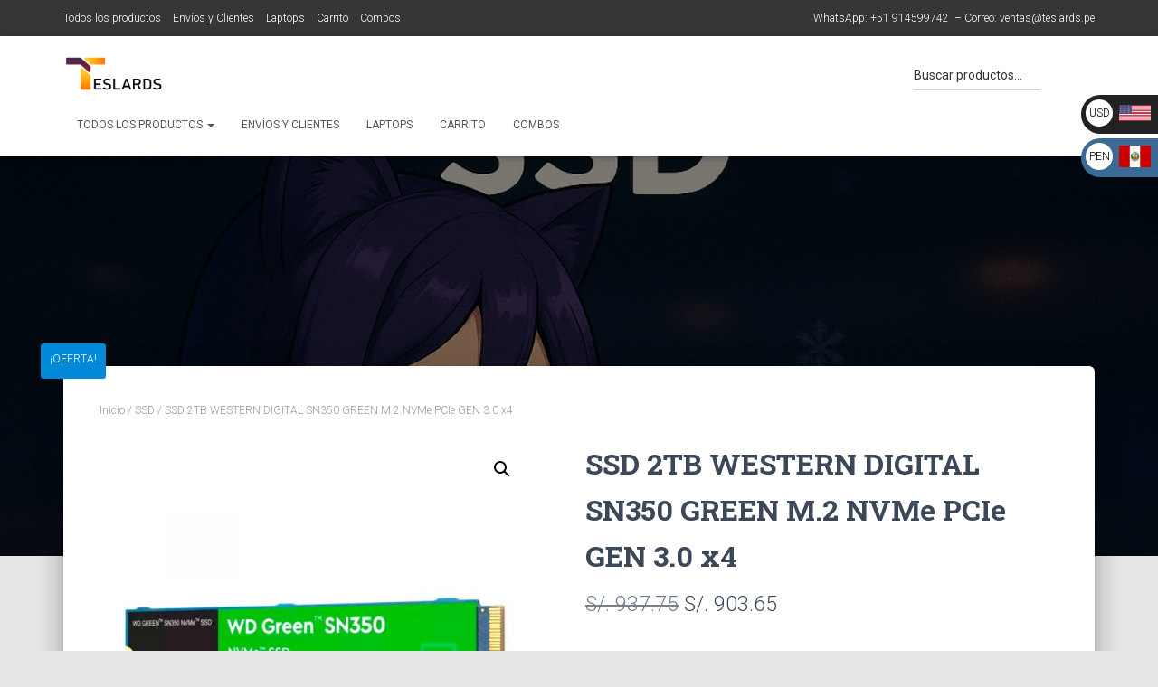

--- FILE ---
content_type: text/html; charset=UTF-8
request_url: https://store.teslards.pe/product/ssd-2tb-western-digital-green-sn350-wd-green-nvme-pcie-gen-3-0-x4/
body_size: 20876
content:
<!DOCTYPE html>
<html lang="es">

<head>
	<meta charset='UTF-8'>
	<meta name="viewport" content="width=device-width, initial-scale=1">
	<link rel="profile" href="http://gmpg.org/xfn/11">
		<title>SSD 2TB WESTERN DIGITAL SN350 GREEN M.2 NVMe PCIe GEN 3.0 x4 &#8211; Teslards</title>
<meta name='robots' content='max-image-preview:large' />
	<style>img:is([sizes="auto" i], [sizes^="auto," i]) { contain-intrinsic-size: 3000px 1500px }</style>
	<link rel='dns-prefetch' href='//www.googletagmanager.com' />
<link rel='dns-prefetch' href='//fonts.googleapis.com' />
<link rel="alternate" type="application/rss+xml" title="Teslards &raquo; Feed" href="https://store.teslards.pe/feed/" />
<link rel="alternate" type="application/rss+xml" title="Teslards &raquo; Feed de los comentarios" href="https://store.teslards.pe/comments/feed/" />
<script type="text/javascript">
/* <![CDATA[ */
window._wpemojiSettings = {"baseUrl":"https:\/\/s.w.org\/images\/core\/emoji\/16.0.1\/72x72\/","ext":".png","svgUrl":"https:\/\/s.w.org\/images\/core\/emoji\/16.0.1\/svg\/","svgExt":".svg","source":{"concatemoji":"https:\/\/store.teslards.pe\/wp-includes\/js\/wp-emoji-release.min.js?ver=6.8.3"}};
/*! This file is auto-generated */
!function(s,n){var o,i,e;function c(e){try{var t={supportTests:e,timestamp:(new Date).valueOf()};sessionStorage.setItem(o,JSON.stringify(t))}catch(e){}}function p(e,t,n){e.clearRect(0,0,e.canvas.width,e.canvas.height),e.fillText(t,0,0);var t=new Uint32Array(e.getImageData(0,0,e.canvas.width,e.canvas.height).data),a=(e.clearRect(0,0,e.canvas.width,e.canvas.height),e.fillText(n,0,0),new Uint32Array(e.getImageData(0,0,e.canvas.width,e.canvas.height).data));return t.every(function(e,t){return e===a[t]})}function u(e,t){e.clearRect(0,0,e.canvas.width,e.canvas.height),e.fillText(t,0,0);for(var n=e.getImageData(16,16,1,1),a=0;a<n.data.length;a++)if(0!==n.data[a])return!1;return!0}function f(e,t,n,a){switch(t){case"flag":return n(e,"\ud83c\udff3\ufe0f\u200d\u26a7\ufe0f","\ud83c\udff3\ufe0f\u200b\u26a7\ufe0f")?!1:!n(e,"\ud83c\udde8\ud83c\uddf6","\ud83c\udde8\u200b\ud83c\uddf6")&&!n(e,"\ud83c\udff4\udb40\udc67\udb40\udc62\udb40\udc65\udb40\udc6e\udb40\udc67\udb40\udc7f","\ud83c\udff4\u200b\udb40\udc67\u200b\udb40\udc62\u200b\udb40\udc65\u200b\udb40\udc6e\u200b\udb40\udc67\u200b\udb40\udc7f");case"emoji":return!a(e,"\ud83e\udedf")}return!1}function g(e,t,n,a){var r="undefined"!=typeof WorkerGlobalScope&&self instanceof WorkerGlobalScope?new OffscreenCanvas(300,150):s.createElement("canvas"),o=r.getContext("2d",{willReadFrequently:!0}),i=(o.textBaseline="top",o.font="600 32px Arial",{});return e.forEach(function(e){i[e]=t(o,e,n,a)}),i}function t(e){var t=s.createElement("script");t.src=e,t.defer=!0,s.head.appendChild(t)}"undefined"!=typeof Promise&&(o="wpEmojiSettingsSupports",i=["flag","emoji"],n.supports={everything:!0,everythingExceptFlag:!0},e=new Promise(function(e){s.addEventListener("DOMContentLoaded",e,{once:!0})}),new Promise(function(t){var n=function(){try{var e=JSON.parse(sessionStorage.getItem(o));if("object"==typeof e&&"number"==typeof e.timestamp&&(new Date).valueOf()<e.timestamp+604800&&"object"==typeof e.supportTests)return e.supportTests}catch(e){}return null}();if(!n){if("undefined"!=typeof Worker&&"undefined"!=typeof OffscreenCanvas&&"undefined"!=typeof URL&&URL.createObjectURL&&"undefined"!=typeof Blob)try{var e="postMessage("+g.toString()+"("+[JSON.stringify(i),f.toString(),p.toString(),u.toString()].join(",")+"));",a=new Blob([e],{type:"text/javascript"}),r=new Worker(URL.createObjectURL(a),{name:"wpTestEmojiSupports"});return void(r.onmessage=function(e){c(n=e.data),r.terminate(),t(n)})}catch(e){}c(n=g(i,f,p,u))}t(n)}).then(function(e){for(var t in e)n.supports[t]=e[t],n.supports.everything=n.supports.everything&&n.supports[t],"flag"!==t&&(n.supports.everythingExceptFlag=n.supports.everythingExceptFlag&&n.supports[t]);n.supports.everythingExceptFlag=n.supports.everythingExceptFlag&&!n.supports.flag,n.DOMReady=!1,n.readyCallback=function(){n.DOMReady=!0}}).then(function(){return e}).then(function(){var e;n.supports.everything||(n.readyCallback(),(e=n.source||{}).concatemoji?t(e.concatemoji):e.wpemoji&&e.twemoji&&(t(e.twemoji),t(e.wpemoji)))}))}((window,document),window._wpemojiSettings);
/* ]]> */
</script>
<style id='wp-emoji-styles-inline-css' type='text/css'>

	img.wp-smiley, img.emoji {
		display: inline !important;
		border: none !important;
		box-shadow: none !important;
		height: 1em !important;
		width: 1em !important;
		margin: 0 0.07em !important;
		vertical-align: -0.1em !important;
		background: none !important;
		padding: 0 !important;
	}
</style>
<link rel='stylesheet' id='wp-block-library-css' href='https://store.teslards.pe/wp-includes/css/dist/block-library/style.min.css?ver=6.8.3' type='text/css' media='all' />
<style id='classic-theme-styles-inline-css' type='text/css'>
/*! This file is auto-generated */
.wp-block-button__link{color:#fff;background-color:#32373c;border-radius:9999px;box-shadow:none;text-decoration:none;padding:calc(.667em + 2px) calc(1.333em + 2px);font-size:1.125em}.wp-block-file__button{background:#32373c;color:#fff;text-decoration:none}
</style>
<style id='joinchat-button-style-inline-css' type='text/css'>
.wp-block-joinchat-button{border:none!important;text-align:center}.wp-block-joinchat-button figure{display:table;margin:0 auto;padding:0}.wp-block-joinchat-button figcaption{font:normal normal 400 .6em/2em var(--wp--preset--font-family--system-font,sans-serif);margin:0;padding:0}.wp-block-joinchat-button .joinchat-button__qr{background-color:#fff;border:6px solid #25d366;border-radius:30px;box-sizing:content-box;display:block;height:200px;margin:auto;overflow:hidden;padding:10px;width:200px}.wp-block-joinchat-button .joinchat-button__qr canvas,.wp-block-joinchat-button .joinchat-button__qr img{display:block;margin:auto}.wp-block-joinchat-button .joinchat-button__link{align-items:center;background-color:#25d366;border:6px solid #25d366;border-radius:30px;display:inline-flex;flex-flow:row nowrap;justify-content:center;line-height:1.25em;margin:0 auto;text-decoration:none}.wp-block-joinchat-button .joinchat-button__link:before{background:transparent var(--joinchat-ico) no-repeat center;background-size:100%;content:"";display:block;height:1.5em;margin:-.75em .75em -.75em 0;width:1.5em}.wp-block-joinchat-button figure+.joinchat-button__link{margin-top:10px}@media (orientation:landscape)and (min-height:481px),(orientation:portrait)and (min-width:481px){.wp-block-joinchat-button.joinchat-button--qr-only figure+.joinchat-button__link{display:none}}@media (max-width:480px),(orientation:landscape)and (max-height:480px){.wp-block-joinchat-button figure{display:none}}

</style>
<style id='global-styles-inline-css' type='text/css'>
:root{--wp--preset--aspect-ratio--square: 1;--wp--preset--aspect-ratio--4-3: 4/3;--wp--preset--aspect-ratio--3-4: 3/4;--wp--preset--aspect-ratio--3-2: 3/2;--wp--preset--aspect-ratio--2-3: 2/3;--wp--preset--aspect-ratio--16-9: 16/9;--wp--preset--aspect-ratio--9-16: 9/16;--wp--preset--color--black: #000000;--wp--preset--color--cyan-bluish-gray: #abb8c3;--wp--preset--color--white: #ffffff;--wp--preset--color--pale-pink: #f78da7;--wp--preset--color--vivid-red: #cf2e2e;--wp--preset--color--luminous-vivid-orange: #ff6900;--wp--preset--color--luminous-vivid-amber: #fcb900;--wp--preset--color--light-green-cyan: #7bdcb5;--wp--preset--color--vivid-green-cyan: #00d084;--wp--preset--color--pale-cyan-blue: #8ed1fc;--wp--preset--color--vivid-cyan-blue: #0693e3;--wp--preset--color--vivid-purple: #9b51e0;--wp--preset--color--accent: #0089d8;--wp--preset--color--background-color: #e5e5e5;--wp--preset--color--header-gradient: #ad6a05;--wp--preset--gradient--vivid-cyan-blue-to-vivid-purple: linear-gradient(135deg,rgba(6,147,227,1) 0%,rgb(155,81,224) 100%);--wp--preset--gradient--light-green-cyan-to-vivid-green-cyan: linear-gradient(135deg,rgb(122,220,180) 0%,rgb(0,208,130) 100%);--wp--preset--gradient--luminous-vivid-amber-to-luminous-vivid-orange: linear-gradient(135deg,rgba(252,185,0,1) 0%,rgba(255,105,0,1) 100%);--wp--preset--gradient--luminous-vivid-orange-to-vivid-red: linear-gradient(135deg,rgba(255,105,0,1) 0%,rgb(207,46,46) 100%);--wp--preset--gradient--very-light-gray-to-cyan-bluish-gray: linear-gradient(135deg,rgb(238,238,238) 0%,rgb(169,184,195) 100%);--wp--preset--gradient--cool-to-warm-spectrum: linear-gradient(135deg,rgb(74,234,220) 0%,rgb(151,120,209) 20%,rgb(207,42,186) 40%,rgb(238,44,130) 60%,rgb(251,105,98) 80%,rgb(254,248,76) 100%);--wp--preset--gradient--blush-light-purple: linear-gradient(135deg,rgb(255,206,236) 0%,rgb(152,150,240) 100%);--wp--preset--gradient--blush-bordeaux: linear-gradient(135deg,rgb(254,205,165) 0%,rgb(254,45,45) 50%,rgb(107,0,62) 100%);--wp--preset--gradient--luminous-dusk: linear-gradient(135deg,rgb(255,203,112) 0%,rgb(199,81,192) 50%,rgb(65,88,208) 100%);--wp--preset--gradient--pale-ocean: linear-gradient(135deg,rgb(255,245,203) 0%,rgb(182,227,212) 50%,rgb(51,167,181) 100%);--wp--preset--gradient--electric-grass: linear-gradient(135deg,rgb(202,248,128) 0%,rgb(113,206,126) 100%);--wp--preset--gradient--midnight: linear-gradient(135deg,rgb(2,3,129) 0%,rgb(40,116,252) 100%);--wp--preset--font-size--small: 13px;--wp--preset--font-size--medium: 20px;--wp--preset--font-size--large: 36px;--wp--preset--font-size--x-large: 42px;--wp--preset--spacing--20: 0.44rem;--wp--preset--spacing--30: 0.67rem;--wp--preset--spacing--40: 1rem;--wp--preset--spacing--50: 1.5rem;--wp--preset--spacing--60: 2.25rem;--wp--preset--spacing--70: 3.38rem;--wp--preset--spacing--80: 5.06rem;--wp--preset--shadow--natural: 6px 6px 9px rgba(0, 0, 0, 0.2);--wp--preset--shadow--deep: 12px 12px 50px rgba(0, 0, 0, 0.4);--wp--preset--shadow--sharp: 6px 6px 0px rgba(0, 0, 0, 0.2);--wp--preset--shadow--outlined: 6px 6px 0px -3px rgba(255, 255, 255, 1), 6px 6px rgba(0, 0, 0, 1);--wp--preset--shadow--crisp: 6px 6px 0px rgba(0, 0, 0, 1);}:root :where(.is-layout-flow) > :first-child{margin-block-start: 0;}:root :where(.is-layout-flow) > :last-child{margin-block-end: 0;}:root :where(.is-layout-flow) > *{margin-block-start: 24px;margin-block-end: 0;}:root :where(.is-layout-constrained) > :first-child{margin-block-start: 0;}:root :where(.is-layout-constrained) > :last-child{margin-block-end: 0;}:root :where(.is-layout-constrained) > *{margin-block-start: 24px;margin-block-end: 0;}:root :where(.is-layout-flex){gap: 24px;}:root :where(.is-layout-grid){gap: 24px;}body .is-layout-flex{display: flex;}.is-layout-flex{flex-wrap: wrap;align-items: center;}.is-layout-flex > :is(*, div){margin: 0;}body .is-layout-grid{display: grid;}.is-layout-grid > :is(*, div){margin: 0;}.has-black-color{color: var(--wp--preset--color--black) !important;}.has-cyan-bluish-gray-color{color: var(--wp--preset--color--cyan-bluish-gray) !important;}.has-white-color{color: var(--wp--preset--color--white) !important;}.has-pale-pink-color{color: var(--wp--preset--color--pale-pink) !important;}.has-vivid-red-color{color: var(--wp--preset--color--vivid-red) !important;}.has-luminous-vivid-orange-color{color: var(--wp--preset--color--luminous-vivid-orange) !important;}.has-luminous-vivid-amber-color{color: var(--wp--preset--color--luminous-vivid-amber) !important;}.has-light-green-cyan-color{color: var(--wp--preset--color--light-green-cyan) !important;}.has-vivid-green-cyan-color{color: var(--wp--preset--color--vivid-green-cyan) !important;}.has-pale-cyan-blue-color{color: var(--wp--preset--color--pale-cyan-blue) !important;}.has-vivid-cyan-blue-color{color: var(--wp--preset--color--vivid-cyan-blue) !important;}.has-vivid-purple-color{color: var(--wp--preset--color--vivid-purple) !important;}.has-accent-color{color: var(--wp--preset--color--accent) !important;}.has-background-color-color{color: var(--wp--preset--color--background-color) !important;}.has-header-gradient-color{color: var(--wp--preset--color--header-gradient) !important;}.has-black-background-color{background-color: var(--wp--preset--color--black) !important;}.has-cyan-bluish-gray-background-color{background-color: var(--wp--preset--color--cyan-bluish-gray) !important;}.has-white-background-color{background-color: var(--wp--preset--color--white) !important;}.has-pale-pink-background-color{background-color: var(--wp--preset--color--pale-pink) !important;}.has-vivid-red-background-color{background-color: var(--wp--preset--color--vivid-red) !important;}.has-luminous-vivid-orange-background-color{background-color: var(--wp--preset--color--luminous-vivid-orange) !important;}.has-luminous-vivid-amber-background-color{background-color: var(--wp--preset--color--luminous-vivid-amber) !important;}.has-light-green-cyan-background-color{background-color: var(--wp--preset--color--light-green-cyan) !important;}.has-vivid-green-cyan-background-color{background-color: var(--wp--preset--color--vivid-green-cyan) !important;}.has-pale-cyan-blue-background-color{background-color: var(--wp--preset--color--pale-cyan-blue) !important;}.has-vivid-cyan-blue-background-color{background-color: var(--wp--preset--color--vivid-cyan-blue) !important;}.has-vivid-purple-background-color{background-color: var(--wp--preset--color--vivid-purple) !important;}.has-accent-background-color{background-color: var(--wp--preset--color--accent) !important;}.has-background-color-background-color{background-color: var(--wp--preset--color--background-color) !important;}.has-header-gradient-background-color{background-color: var(--wp--preset--color--header-gradient) !important;}.has-black-border-color{border-color: var(--wp--preset--color--black) !important;}.has-cyan-bluish-gray-border-color{border-color: var(--wp--preset--color--cyan-bluish-gray) !important;}.has-white-border-color{border-color: var(--wp--preset--color--white) !important;}.has-pale-pink-border-color{border-color: var(--wp--preset--color--pale-pink) !important;}.has-vivid-red-border-color{border-color: var(--wp--preset--color--vivid-red) !important;}.has-luminous-vivid-orange-border-color{border-color: var(--wp--preset--color--luminous-vivid-orange) !important;}.has-luminous-vivid-amber-border-color{border-color: var(--wp--preset--color--luminous-vivid-amber) !important;}.has-light-green-cyan-border-color{border-color: var(--wp--preset--color--light-green-cyan) !important;}.has-vivid-green-cyan-border-color{border-color: var(--wp--preset--color--vivid-green-cyan) !important;}.has-pale-cyan-blue-border-color{border-color: var(--wp--preset--color--pale-cyan-blue) !important;}.has-vivid-cyan-blue-border-color{border-color: var(--wp--preset--color--vivid-cyan-blue) !important;}.has-vivid-purple-border-color{border-color: var(--wp--preset--color--vivid-purple) !important;}.has-accent-border-color{border-color: var(--wp--preset--color--accent) !important;}.has-background-color-border-color{border-color: var(--wp--preset--color--background-color) !important;}.has-header-gradient-border-color{border-color: var(--wp--preset--color--header-gradient) !important;}.has-vivid-cyan-blue-to-vivid-purple-gradient-background{background: var(--wp--preset--gradient--vivid-cyan-blue-to-vivid-purple) !important;}.has-light-green-cyan-to-vivid-green-cyan-gradient-background{background: var(--wp--preset--gradient--light-green-cyan-to-vivid-green-cyan) !important;}.has-luminous-vivid-amber-to-luminous-vivid-orange-gradient-background{background: var(--wp--preset--gradient--luminous-vivid-amber-to-luminous-vivid-orange) !important;}.has-luminous-vivid-orange-to-vivid-red-gradient-background{background: var(--wp--preset--gradient--luminous-vivid-orange-to-vivid-red) !important;}.has-very-light-gray-to-cyan-bluish-gray-gradient-background{background: var(--wp--preset--gradient--very-light-gray-to-cyan-bluish-gray) !important;}.has-cool-to-warm-spectrum-gradient-background{background: var(--wp--preset--gradient--cool-to-warm-spectrum) !important;}.has-blush-light-purple-gradient-background{background: var(--wp--preset--gradient--blush-light-purple) !important;}.has-blush-bordeaux-gradient-background{background: var(--wp--preset--gradient--blush-bordeaux) !important;}.has-luminous-dusk-gradient-background{background: var(--wp--preset--gradient--luminous-dusk) !important;}.has-pale-ocean-gradient-background{background: var(--wp--preset--gradient--pale-ocean) !important;}.has-electric-grass-gradient-background{background: var(--wp--preset--gradient--electric-grass) !important;}.has-midnight-gradient-background{background: var(--wp--preset--gradient--midnight) !important;}.has-small-font-size{font-size: var(--wp--preset--font-size--small) !important;}.has-medium-font-size{font-size: var(--wp--preset--font-size--medium) !important;}.has-large-font-size{font-size: var(--wp--preset--font-size--large) !important;}.has-x-large-font-size{font-size: var(--wp--preset--font-size--x-large) !important;}
:root :where(.wp-block-pullquote){font-size: 1.5em;line-height: 1.6;}
</style>
<link rel='stylesheet' id='hestia-clients-bar-css' href='https://store.teslards.pe/wp-content/plugins/themeisle-companion/obfx_modules/companion-legacy/assets/css/hestia/clients-bar.css?ver=3.0.3' type='text/css' media='all' />
<link rel='stylesheet' id='photoswipe-css' href='https://store.teslards.pe/wp-content/plugins/woocommerce/assets/css/photoswipe/photoswipe.min.css?ver=10.4.2' type='text/css' media='all' />
<link rel='stylesheet' id='photoswipe-default-skin-css' href='https://store.teslards.pe/wp-content/plugins/woocommerce/assets/css/photoswipe/default-skin/default-skin.min.css?ver=10.4.2' type='text/css' media='all' />
<link rel='stylesheet' id='woocommerce-layout-css' href='https://store.teslards.pe/wp-content/plugins/woocommerce/assets/css/woocommerce-layout.css?ver=10.4.2' type='text/css' media='all' />
<link rel='stylesheet' id='woocommerce-smallscreen-css' href='https://store.teslards.pe/wp-content/plugins/woocommerce/assets/css/woocommerce-smallscreen.css?ver=10.4.2' type='text/css' media='only screen and (max-width: 768px)' />
<link rel='stylesheet' id='woocommerce-general-css' href='https://store.teslards.pe/wp-content/plugins/woocommerce/assets/css/woocommerce.css?ver=10.4.2' type='text/css' media='all' />
<style id='woocommerce-inline-inline-css' type='text/css'>
.woocommerce form .form-row .required { visibility: visible; }
</style>
<link rel='stylesheet' id='aws-style-css' href='https://store.teslards.pe/wp-content/plugins/advanced-woo-search/assets/css/common.min.css?ver=3.50' type='text/css' media='all' />
<link rel='stylesheet' id='bootstrap-css' href='https://store.teslards.pe/wp-content/themes/hestia/assets/bootstrap/css/bootstrap.min.css?ver=1.0.2' type='text/css' media='all' />
<link rel='stylesheet' id='hestia-font-sizes-css' href='https://store.teslards.pe/wp-content/themes/hestia/assets/css/font-sizes.min.css?ver=3.2.10' type='text/css' media='all' />
<link rel='stylesheet' id='hestia_style-css' href='https://store.teslards.pe/wp-content/themes/hestia/style.min.css?ver=3.2.10' type='text/css' media='all' />
<style id='hestia_style-inline-css' type='text/css'>
.hestia-top-bar,.hestia-top-bar .widget.widget_shopping_cart .cart_list{background-color:#363537}.hestia-top-bar .widget .label-floating input[type=search]:-webkit-autofill{-webkit-box-shadow:inset 0 0 0 9999px #363537}.hestia-top-bar,.hestia-top-bar .widget .label-floating input[type=search],.hestia-top-bar .widget.widget_search form.form-group:before,.hestia-top-bar .widget.widget_product_search form.form-group:before,.hestia-top-bar .widget.widget_shopping_cart:before{color:#fff}.hestia-top-bar .widget .label-floating input[type=search]{-webkit-text-fill-color:#fff !important}.hestia-top-bar div.widget.widget_shopping_cart:before,.hestia-top-bar .widget.widget_product_search form.form-group:before,.hestia-top-bar .widget.widget_search form.form-group:before{background-color:#fff}.hestia-top-bar a,.hestia-top-bar .top-bar-nav li a{color:#fff}.hestia-top-bar ul li a[href*="mailto:"]:before,.hestia-top-bar ul li a[href*="tel:"]:before{background-color:#fff}.hestia-top-bar a:hover,.hestia-top-bar .top-bar-nav li a:hover{color:#eee}.hestia-top-bar ul li:hover a[href*="mailto:"]:before,.hestia-top-bar ul li:hover a[href*="tel:"]:before{background-color:#eee}
:root{--hestia-primary-color:#0089d8}a,.navbar .dropdown-menu li:hover>a,.navbar .dropdown-menu li:focus>a,.navbar .dropdown-menu li:active>a,.navbar .navbar-nav>li .dropdown-menu li:hover>a,body:not(.home) .navbar-default .navbar-nav>.active:not(.btn)>a,body:not(.home) .navbar-default .navbar-nav>.active:not(.btn)>a:hover,body:not(.home) .navbar-default .navbar-nav>.active:not(.btn)>a:focus,a:hover,.card-blog a.moretag:hover,.card-blog a.more-link:hover,.widget a:hover,.has-text-color.has-accent-color,p.has-text-color a{color:#0089d8}.svg-text-color{fill:#0089d8}.pagination span.current,.pagination span.current:focus,.pagination span.current:hover{border-color:#0089d8}button,button:hover,.woocommerce .track_order button[type="submit"],.woocommerce .track_order button[type="submit"]:hover,div.wpforms-container .wpforms-form button[type=submit].wpforms-submit,div.wpforms-container .wpforms-form button[type=submit].wpforms-submit:hover,input[type="button"],input[type="button"]:hover,input[type="submit"],input[type="submit"]:hover,input#searchsubmit,.pagination span.current,.pagination span.current:focus,.pagination span.current:hover,.btn.btn-primary,.btn.btn-primary:link,.btn.btn-primary:hover,.btn.btn-primary:focus,.btn.btn-primary:active,.btn.btn-primary.active,.btn.btn-primary.active:focus,.btn.btn-primary.active:hover,.btn.btn-primary:active:hover,.btn.btn-primary:active:focus,.btn.btn-primary:active:hover,.hestia-sidebar-open.btn.btn-rose,.hestia-sidebar-close.btn.btn-rose,.hestia-sidebar-open.btn.btn-rose:hover,.hestia-sidebar-close.btn.btn-rose:hover,.hestia-sidebar-open.btn.btn-rose:focus,.hestia-sidebar-close.btn.btn-rose:focus,.label.label-primary,.hestia-work .portfolio-item:nth-child(6n+1) .label,.nav-cart .nav-cart-content .widget .buttons .button,.has-accent-background-color[class*="has-background"]{background-color:#0089d8}@media(max-width:768px){.navbar-default .navbar-nav>li>a:hover,.navbar-default .navbar-nav>li>a:focus,.navbar .navbar-nav .dropdown .dropdown-menu li a:hover,.navbar .navbar-nav .dropdown .dropdown-menu li a:focus,.navbar button.navbar-toggle:hover,.navbar .navbar-nav li:hover>a i{color:#0089d8}}body:not(.woocommerce-page) button:not([class^="fl-"]):not(.hestia-scroll-to-top):not(.navbar-toggle):not(.close),body:not(.woocommerce-page) .button:not([class^="fl-"]):not(hestia-scroll-to-top):not(.navbar-toggle):not(.add_to_cart_button):not(.product_type_grouped):not(.product_type_external),div.wpforms-container .wpforms-form button[type=submit].wpforms-submit,input[type="submit"],input[type="button"],.btn.btn-primary,.widget_product_search button[type="submit"],.hestia-sidebar-open.btn.btn-rose,.hestia-sidebar-close.btn.btn-rose,.everest-forms button[type=submit].everest-forms-submit-button{-webkit-box-shadow:0 2px 2px 0 rgba(0,137,216,0.14),0 3px 1px -2px rgba(0,137,216,0.2),0 1px 5px 0 rgba(0,137,216,0.12);box-shadow:0 2px 2px 0 rgba(0,137,216,0.14),0 3px 1px -2px rgba(0,137,216,0.2),0 1px 5px 0 rgba(0,137,216,0.12)}.card .header-primary,.card .content-primary,.everest-forms button[type=submit].everest-forms-submit-button{background:#0089d8}body:not(.woocommerce-page) .button:not([class^="fl-"]):not(.hestia-scroll-to-top):not(.navbar-toggle):not(.add_to_cart_button):hover,body:not(.woocommerce-page) button:not([class^="fl-"]):not(.hestia-scroll-to-top):not(.navbar-toggle):not(.close):hover,div.wpforms-container .wpforms-form button[type=submit].wpforms-submit:hover,input[type="submit"]:hover,input[type="button"]:hover,input#searchsubmit:hover,.widget_product_search button[type="submit"]:hover,.pagination span.current,.btn.btn-primary:hover,.btn.btn-primary:focus,.btn.btn-primary:active,.btn.btn-primary.active,.btn.btn-primary:active:focus,.btn.btn-primary:active:hover,.hestia-sidebar-open.btn.btn-rose:hover,.hestia-sidebar-close.btn.btn-rose:hover,.pagination span.current:hover,.everest-forms button[type=submit].everest-forms-submit-button:hover,.everest-forms button[type=submit].everest-forms-submit-button:focus,.everest-forms button[type=submit].everest-forms-submit-button:active{-webkit-box-shadow:0 14px 26px -12px rgba(0,137,216,0.42),0 4px 23px 0 rgba(0,0,0,0.12),0 8px 10px -5px rgba(0,137,216,0.2);box-shadow:0 14px 26px -12px rgba(0,137,216,0.42),0 4px 23px 0 rgba(0,0,0,0.12),0 8px 10px -5px rgba(0,137,216,0.2);color:#fff}.form-group.is-focused .form-control{background-image:-webkit-gradient(linear,left top,left bottom,from(#0089d8),to(#0089d8)),-webkit-gradient(linear,left top,left bottom,from(#d2d2d2),to(#d2d2d2));background-image:-webkit-linear-gradient(linear,left top,left bottom,from(#0089d8),to(#0089d8)),-webkit-linear-gradient(linear,left top,left bottom,from(#d2d2d2),to(#d2d2d2));background-image:linear-gradient(linear,left top,left bottom,from(#0089d8),to(#0089d8)),linear-gradient(linear,left top,left bottom,from(#d2d2d2),to(#d2d2d2))}.navbar:not(.navbar-transparent) li:not(.btn):hover>a,.navbar li.on-section:not(.btn)>a,.navbar.full-screen-menu.navbar-transparent li:not(.btn):hover>a,.navbar.full-screen-menu .navbar-toggle:hover,.navbar:not(.navbar-transparent) .nav-cart:hover,.navbar:not(.navbar-transparent) .hestia-toggle-search:hover{color:#0089d8}.header-filter-gradient{background:linear-gradient(45deg,rgba(173,106,5,1) 0,rgb(239,134,0) 100%)}.has-text-color.has-header-gradient-color{color:#ad6a05}.has-header-gradient-background-color[class*="has-background"]{background-color:#ad6a05}.has-text-color.has-background-color-color{color:#e5e5e5}.has-background-color-background-color[class*="has-background"]{background-color:#e5e5e5}
.btn.btn-primary:not(.colored-button):not(.btn-left):not(.btn-right):not(.btn-just-icon):not(.menu-item),input[type="submit"]:not(.search-submit),body:not(.woocommerce-account) .woocommerce .button.woocommerce-Button,.woocommerce .product button.button,.woocommerce .product button.button.alt,.woocommerce .product #respond input#submit,.woocommerce-cart .blog-post .woocommerce .cart-collaterals .cart_totals .checkout-button,.woocommerce-checkout #payment #place_order,.woocommerce-account.woocommerce-page button.button,.woocommerce .track_order button[type="submit"],.nav-cart .nav-cart-content .widget .buttons .button,.woocommerce a.button.wc-backward,body.woocommerce .wccm-catalog-item a.button,body.woocommerce a.wccm-button.button,form.woocommerce-form-coupon button.button,div.wpforms-container .wpforms-form button[type=submit].wpforms-submit,div.woocommerce a.button.alt,div.woocommerce table.my_account_orders .button,.btn.colored-button,.btn.btn-left,.btn.btn-right,.btn:not(.colored-button):not(.btn-left):not(.btn-right):not(.btn-just-icon):not(.menu-item):not(.hestia-sidebar-open):not(.hestia-sidebar-close){padding-top:15px;padding-bottom:15px;padding-left:33px;padding-right:33px}
:root{--hestia-button-border-radius:3px}.btn.btn-primary:not(.colored-button):not(.btn-left):not(.btn-right):not(.btn-just-icon):not(.menu-item),input[type="submit"]:not(.search-submit),body:not(.woocommerce-account) .woocommerce .button.woocommerce-Button,.woocommerce .product button.button,.woocommerce .product button.button.alt,.woocommerce .product #respond input#submit,.woocommerce-cart .blog-post .woocommerce .cart-collaterals .cart_totals .checkout-button,.woocommerce-checkout #payment #place_order,.woocommerce-account.woocommerce-page button.button,.woocommerce .track_order button[type="submit"],.nav-cart .nav-cart-content .widget .buttons .button,.woocommerce a.button.wc-backward,body.woocommerce .wccm-catalog-item a.button,body.woocommerce a.wccm-button.button,form.woocommerce-form-coupon button.button,div.wpforms-container .wpforms-form button[type=submit].wpforms-submit,div.woocommerce a.button.alt,div.woocommerce table.my_account_orders .button,input[type="submit"].search-submit,.hestia-view-cart-wrapper .added_to_cart.wc-forward,.woocommerce-product-search button,.woocommerce-cart .actions .button,#secondary div[id^=woocommerce_price_filter] .button,.woocommerce div[id^=woocommerce_widget_cart].widget .buttons .button,.searchform input[type=submit],.searchform button,.search-form:not(.media-toolbar-primary) input[type=submit],.search-form:not(.media-toolbar-primary) button,.woocommerce-product-search input[type=submit],.btn.colored-button,.btn.btn-left,.btn.btn-right,.btn:not(.colored-button):not(.btn-left):not(.btn-right):not(.btn-just-icon):not(.menu-item):not(.hestia-sidebar-open):not(.hestia-sidebar-close){border-radius:3px}
@media(min-width:769px){.page-header.header-small .hestia-title,.page-header.header-small .title,h1.hestia-title.title-in-content,.main article.section .has-title-font-size{font-size:42px}}
</style>
<link rel='stylesheet' id='hestia_fonts-css' href='https://fonts.googleapis.com/css?family=Roboto%3A300%2C400%2C500%2C700%7CRoboto+Slab%3A400%2C700&#038;subset=latin%2Clatin-ext&#038;ver=3.2.10' type='text/css' media='all' />
<link rel='stylesheet' id='hestia_woocommerce_style-css' href='https://store.teslards.pe/wp-content/themes/hestia/assets/css/woocommerce.min.css?ver=3.2.10' type='text/css' media='all' />
<style id='hestia_woocommerce_style-inline-css' type='text/css'>
.woocommerce-cart .shop_table .actions .coupon .input-text:focus,.woocommerce-checkout #customer_details .input-text:focus,.woocommerce-checkout #customer_details select:focus,.woocommerce-checkout #order_review .input-text:focus,.woocommerce-checkout #order_review select:focus,.woocommerce-checkout .woocommerce-form .input-text:focus,.woocommerce-checkout .woocommerce-form select:focus,.woocommerce div.product form.cart .variations select:focus,.woocommerce .woocommerce-ordering select:focus{background-image:-webkit-gradient(linear,left top,left bottom,from(#0089d8),to(#0089d8)),-webkit-gradient(linear,left top,left bottom,from(#d2d2d2),to(#d2d2d2));background-image:-webkit-linear-gradient(linear,left top,left bottom,from(#0089d8),to(#0089d8)),-webkit-linear-gradient(linear,left top,left bottom,from(#d2d2d2),to(#d2d2d2));background-image:linear-gradient(linear,left top,left bottom,from(#0089d8),to(#0089d8)),linear-gradient(linear,left top,left bottom,from(#d2d2d2),to(#d2d2d2))}.woocommerce div.product .woocommerce-tabs ul.tabs.wc-tabs li.active a{color:#0089d8}.woocommerce div.product .woocommerce-tabs ul.tabs.wc-tabs li.active a,.woocommerce div.product .woocommerce-tabs ul.tabs.wc-tabs li a:hover{border-color:#0089d8}.woocommerce div.product form.cart .reset_variations:after{background-color:#0089d8}.added_to_cart.wc-forward:hover,#add_payment_method .wc-proceed-to-checkout a.checkout-button:hover,#add_payment_method .wc-proceed-to-checkout a.checkout-button,.added_to_cart.wc-forward,.woocommerce nav.woocommerce-pagination ul li span.current,.woocommerce ul.products li.product .onsale,.woocommerce span.onsale,.woocommerce .single-product div.product form.cart .button,.woocommerce #respond input#submit,.woocommerce button.button,.woocommerce input.button,.woocommerce-cart .wc-proceed-to-checkout a.checkout-button,.woocommerce-checkout .wc-proceed-to-checkout a.checkout-button,.woocommerce #respond input#submit.alt,.woocommerce a.button.alt,.woocommerce button.button.alt,.woocommerce input.button.alt,.woocommerce input.button:disabled,.woocommerce input.button:disabled[disabled],.woocommerce a.button.wc-backward,.woocommerce .single-product div.product form.cart .button:hover,.woocommerce #respond input#submit:hover,.woocommerce button.button:hover,.woocommerce input.button:hover,.woocommerce-cart .wc-proceed-to-checkout a.checkout-button:hover,.woocommerce-checkout .wc-proceed-to-checkout a.checkout-button:hover,.woocommerce #respond input#submit.alt:hover,.woocommerce a.button.alt:hover,.woocommerce button.button.alt:hover,.woocommerce input.button.alt:hover,.woocommerce input.button:disabled:hover,.woocommerce input.button:disabled[disabled]:hover,.woocommerce #respond input#submit.alt.disabled,.woocommerce #respond input#submit.alt.disabled:hover,.woocommerce #respond input#submit.alt:disabled,.woocommerce #respond input#submit.alt:disabled:hover,.woocommerce #respond input#submit.alt:disabled[disabled],.woocommerce #respond input#submit.alt:disabled[disabled]:hover,.woocommerce a.button.alt.disabled,.woocommerce a.button.alt.disabled:hover,.woocommerce a.button.alt:disabled,.woocommerce a.button.alt:disabled:hover,.woocommerce a.button.alt:disabled[disabled],.woocommerce a.button.alt:disabled[disabled]:hover,.woocommerce button.button.alt.disabled,.woocommerce button.button.alt.disabled:hover,.woocommerce button.button.alt:disabled,.woocommerce button.button.alt:disabled:hover,.woocommerce button.button.alt:disabled[disabled],.woocommerce button.button.alt:disabled[disabled]:hover,.woocommerce input.button.alt.disabled,.woocommerce input.button.alt.disabled:hover,.woocommerce input.button.alt:disabled,.woocommerce input.button.alt:disabled:hover,.woocommerce input.button.alt:disabled[disabled],.woocommerce input.button.alt:disabled[disabled]:hover,.woocommerce-button,.woocommerce-Button,.woocommerce-button:hover,.woocommerce-Button:hover,#secondary div[id^=woocommerce_price_filter] .price_slider .ui-slider-range,.footer div[id^=woocommerce_price_filter] .price_slider .ui-slider-range,div[id^=woocommerce_product_tag_cloud].widget a,div[id^=woocommerce_widget_cart].widget .buttons .button,div.woocommerce table.my_account_orders .button{background-color:#0089d8}.added_to_cart.wc-forward,.woocommerce .single-product div.product form.cart .button,.woocommerce #respond input#submit,.woocommerce button.button,.woocommerce input.button,#add_payment_method .wc-proceed-to-checkout a.checkout-button,.woocommerce-cart .wc-proceed-to-checkout a.checkout-button,.woocommerce-checkout .wc-proceed-to-checkout a.checkout-button,.woocommerce #respond input#submit.alt,.woocommerce a.button.alt,.woocommerce button.button.alt,.woocommerce input.button.alt,.woocommerce input.button:disabled,.woocommerce input.button:disabled[disabled],.woocommerce a.button.wc-backward,.woocommerce div[id^=woocommerce_widget_cart].widget .buttons .button,.woocommerce-button,.woocommerce-Button,div.woocommerce table.my_account_orders .button{-webkit-box-shadow:0 2px 2px 0 rgba(0,137,216,0.14),0 3px 1px -2px rgba(0,137,216,0.2),0 1px 5px 0 rgba(0,137,216,0.12);box-shadow:0 2px 2px 0 rgba(0,137,216,0.14),0 3px 1px -2px rgba(0,137,216,0.2),0 1px 5px 0 rgba(0,137,216,0.12)}.woocommerce nav.woocommerce-pagination ul li span.current,.added_to_cart.wc-forward:hover,.woocommerce .single-product div.product form.cart .button:hover,.woocommerce #respond input#submit:hover,.woocommerce button.button:hover,.woocommerce input.button:hover,#add_payment_method .wc-proceed-to-checkout a.checkout-button:hover,.woocommerce-cart .wc-proceed-to-checkout a.checkout-button:hover,.woocommerce-checkout .wc-proceed-to-checkout a.checkout-button:hover,.woocommerce #respond input#submit.alt:hover,.woocommerce a.button.alt:hover,.woocommerce button.button.alt:hover,.woocommerce input.button.alt:hover,.woocommerce input.button:disabled:hover,.woocommerce input.button:disabled[disabled]:hover,.woocommerce a.button.wc-backward:hover,.woocommerce div[id^=woocommerce_widget_cart].widget .buttons .button:hover,.hestia-sidebar-open.btn.btn-rose:hover,.hestia-sidebar-close.btn.btn-rose:hover,.pagination span.current:hover,.woocommerce-button:hover,.woocommerce-Button:hover,div.woocommerce table.my_account_orders .button:hover{-webkit-box-shadow:0 14px 26px -12px rgba(0,137,216,0.42),0 4px 23px 0 rgba(0,0,0,0.12),0 8px 10px -5px rgba(0,137,216,0.2);box-shadow:0 14px 26px -12px rgba(0,137,216,0.42),0 4px 23px 0 rgba(0,0,0,0.12),0 8px 10px -5px rgba(0,137,216,0.2);color:#fff}#secondary div[id^=woocommerce_price_filter] .price_slider .ui-slider-handle,.footer div[id^=woocommerce_price_filter] .price_slider .ui-slider-handle{border-color:#0089d8}
</style>
<script type="text/javascript" id="woocommerce-google-analytics-integration-gtag-js-after">
/* <![CDATA[ */
/* Google Analytics for WooCommerce (gtag.js) */
					window.dataLayer = window.dataLayer || [];
					function gtag(){dataLayer.push(arguments);}
					// Set up default consent state.
					for ( const mode of [{"analytics_storage":"denied","ad_storage":"denied","ad_user_data":"denied","ad_personalization":"denied","region":["AT","BE","BG","HR","CY","CZ","DK","EE","FI","FR","DE","GR","HU","IS","IE","IT","LV","LI","LT","LU","MT","NL","NO","PL","PT","RO","SK","SI","ES","SE","GB","CH"]}] || [] ) {
						gtag( "consent", "default", { "wait_for_update": 500, ...mode } );
					}
					gtag("js", new Date());
					gtag("set", "developer_id.dOGY3NW", true);
					gtag("config", "G-6STLJXMJQR", {"track_404":true,"allow_google_signals":true,"logged_in":false,"linker":{"domains":[],"allow_incoming":false},"custom_map":{"dimension1":"logged_in"}});
/* ]]> */
</script>
<script type="text/javascript" src="https://store.teslards.pe/wp-includes/js/jquery/jquery.min.js?ver=3.7.1" id="jquery-core-js"></script>
<script type="text/javascript" src="https://store.teslards.pe/wp-includes/js/jquery/jquery-migrate.min.js?ver=3.4.1" id="jquery-migrate-js"></script>
<script type="text/javascript" src="https://store.teslards.pe/wp-content/plugins/woocommerce/assets/js/jquery-blockui/jquery.blockUI.min.js?ver=2.7.0-wc.10.4.2" id="wc-jquery-blockui-js" data-wp-strategy="defer"></script>
<script type="text/javascript" id="wc-add-to-cart-js-extra">
/* <![CDATA[ */
var wc_add_to_cart_params = {"ajax_url":"\/wp-admin\/admin-ajax.php","wc_ajax_url":"\/?wc-ajax=%%endpoint%%","i18n_view_cart":"Ver carrito","cart_url":"https:\/\/store.teslards.pe\/cart\/","is_cart":"","cart_redirect_after_add":"no"};
/* ]]> */
</script>
<script type="text/javascript" src="https://store.teslards.pe/wp-content/plugins/woocommerce/assets/js/frontend/add-to-cart.min.js?ver=10.4.2" id="wc-add-to-cart-js" defer="defer" data-wp-strategy="defer"></script>
<script type="text/javascript" src="https://store.teslards.pe/wp-content/plugins/woocommerce/assets/js/zoom/jquery.zoom.min.js?ver=1.7.21-wc.10.4.2" id="wc-zoom-js" defer="defer" data-wp-strategy="defer"></script>
<script type="text/javascript" src="https://store.teslards.pe/wp-content/plugins/woocommerce/assets/js/flexslider/jquery.flexslider.min.js?ver=2.7.2-wc.10.4.2" id="wc-flexslider-js" defer="defer" data-wp-strategy="defer"></script>
<script type="text/javascript" src="https://store.teslards.pe/wp-content/plugins/woocommerce/assets/js/photoswipe/photoswipe.min.js?ver=4.1.1-wc.10.4.2" id="wc-photoswipe-js" defer="defer" data-wp-strategy="defer"></script>
<script type="text/javascript" src="https://store.teslards.pe/wp-content/plugins/woocommerce/assets/js/photoswipe/photoswipe-ui-default.min.js?ver=4.1.1-wc.10.4.2" id="wc-photoswipe-ui-default-js" defer="defer" data-wp-strategy="defer"></script>
<script type="text/javascript" id="wc-single-product-js-extra">
/* <![CDATA[ */
var wc_single_product_params = {"i18n_required_rating_text":"Por favor elige una puntuaci\u00f3n","i18n_rating_options":["1 de 5 estrellas","2 de 5 estrellas","3 de 5 estrellas","4 de 5 estrellas","5 de 5 estrellas"],"i18n_product_gallery_trigger_text":"Ver galer\u00eda de im\u00e1genes a pantalla completa","review_rating_required":"yes","flexslider":{"rtl":false,"animation":"slide","smoothHeight":true,"directionNav":false,"controlNav":"thumbnails","slideshow":false,"animationSpeed":500,"animationLoop":false,"allowOneSlide":false},"zoom_enabled":"1","zoom_options":[],"photoswipe_enabled":"1","photoswipe_options":{"shareEl":false,"closeOnScroll":false,"history":false,"hideAnimationDuration":0,"showAnimationDuration":0},"flexslider_enabled":"1"};
/* ]]> */
</script>
<script type="text/javascript" src="https://store.teslards.pe/wp-content/plugins/woocommerce/assets/js/frontend/single-product.min.js?ver=10.4.2" id="wc-single-product-js" defer="defer" data-wp-strategy="defer"></script>
<script type="text/javascript" src="https://store.teslards.pe/wp-content/plugins/woocommerce/assets/js/js-cookie/js.cookie.min.js?ver=2.1.4-wc.10.4.2" id="wc-js-cookie-js" data-wp-strategy="defer"></script>

<!-- Fragmento de código de la etiqueta de Google (gtag.js) añadida por Site Kit -->
<!-- Fragmento de código de Google Analytics añadido por Site Kit -->
<script type="text/javascript" src="https://www.googletagmanager.com/gtag/js?id=GT-MJM9Q8LF" id="google_gtagjs-js" async></script>
<script type="text/javascript" id="google_gtagjs-js-after">
/* <![CDATA[ */
window.dataLayer = window.dataLayer || [];function gtag(){dataLayer.push(arguments);}
gtag("set","linker",{"domains":["store.teslards.pe"]});
gtag("js", new Date());
gtag("set", "developer_id.dZTNiMT", true);
gtag("config", "GT-MJM9Q8LF", {"googlesitekit_post_type":"product"});
 window._googlesitekit = window._googlesitekit || {}; window._googlesitekit.throttledEvents = []; window._googlesitekit.gtagEvent = (name, data) => { var key = JSON.stringify( { name, data } ); if ( !! window._googlesitekit.throttledEvents[ key ] ) { return; } window._googlesitekit.throttledEvents[ key ] = true; setTimeout( () => { delete window._googlesitekit.throttledEvents[ key ]; }, 5 ); gtag( "event", name, { ...data, event_source: "site-kit" } ); }; 
/* ]]> */
</script>
<link rel="https://api.w.org/" href="https://store.teslards.pe/wp-json/" /><link rel="alternate" title="JSON" type="application/json" href="https://store.teslards.pe/wp-json/wp/v2/product/8305" /><link rel="EditURI" type="application/rsd+xml" title="RSD" href="https://store.teslards.pe/xmlrpc.php?rsd" />
<meta name="generator" content="WordPress 6.8.3" />
<meta name="generator" content="WooCommerce 10.4.2" />
<link rel="canonical" href="https://store.teslards.pe/product/ssd-2tb-western-digital-green-sn350-wd-green-nvme-pcie-gen-3-0-x4/" />
<link rel='shortlink' href='https://store.teslards.pe/?p=8305' />
<link rel="alternate" title="oEmbed (JSON)" type="application/json+oembed" href="https://store.teslards.pe/wp-json/oembed/1.0/embed?url=https%3A%2F%2Fstore.teslards.pe%2Fproduct%2Fssd-2tb-western-digital-green-sn350-wd-green-nvme-pcie-gen-3-0-x4%2F" />
<link rel="alternate" title="oEmbed (XML)" type="text/xml+oembed" href="https://store.teslards.pe/wp-json/oembed/1.0/embed?url=https%3A%2F%2Fstore.teslards.pe%2Fproduct%2Fssd-2tb-western-digital-green-sn350-wd-green-nvme-pcie-gen-3-0-x4%2F&#038;format=xml" />
<meta name="generator" content="Site Kit by Google 1.167.0" /><script type="text/javascript">var ajaxurl = "https://store.teslards.pe/wp-admin/admin-ajax.php";</script><!-- Introduce aquí tus scripts -->	<noscript><style>.woocommerce-product-gallery{ opacity: 1 !important; }</style></noscript>
	<style type="text/css" id="custom-background-css">
body.custom-background { background-color: #e5e5e5; }
</style>
			<style type="text/css" id="wp-custom-css">
			

.tagged_as {
display: none !important;
}

.product_meta .tagged_as {
display:none;
}

.wc-bacs-bank-details-account-name {
	font-size: 16px !important;
}

.bank_name {
	display: none;
}

.navbar {
	background-color: white;
}

.blog-post {
	background-color: #E5E5E5 !important;
}


.pswp__caption__center {
	display: none;
}

.card-description {
display: none !important;
}

html,
body{
width:100%;
overflow-x:hidden;
}

.footer .copyright {
    display: none !important;
}
		</style>
		</head>

<body class="wp-singular product-template-default single single-product postid-8305 custom-background wp-custom-logo wp-theme-hestia theme-hestia woocommerce woocommerce-page woocommerce-no-js blog-post header-layout-no-content currency-pen">
		<div class="wrapper post-8305 product type-product status-publish has-post-thumbnail product_cat-ssd product_tag-ssd-2tb-western-digital-green-sn350-wd-green-nvme-pcie-gen-3-0-x4 product_tag-wd product_tag-wds200t3g0c first instock sale shipping-taxable purchasable product-type-simple">
		<header class="header header-with-topbar">
			<div style="display: none"></div><div class="hestia-top-bar">		<div class="container">
			<div class="row">
									<div class="pull-right col-md-6">
						<div id="text-3" class="widget widget_text">			<div class="textwidget"><p>WhatsApp: <a href="https://wa.link/4batpm">+51 914599742</a>  &#8211; Correo: <a href="mailto:ventas@teslards.pe">ventas@teslards.pe</a></p>
</div>
		</div>					</div>
									<div class="pull-left col-md-6 top-widgets-placeholder">
					<div id="top-bar-navigation" class="menu-home-container"><ul id="menu-home" class="nav top-bar-nav"><li id="menu-item-21649" class="menu-item menu-item-type-post_type_archive menu-item-object-product menu-item-has-children menu-item-21649 dropdown"><a title="Todos los productos" href="https://store.teslards.pe/shop/" class="dropdown-toggle">Todos los productos <span class="caret-wrap"><span class="caret"><svg aria-hidden="true" focusable="false" data-prefix="fas" data-icon="chevron-down" class="svg-inline--fa fa-chevron-down fa-w-14" role="img" xmlns="http://www.w3.org/2000/svg" viewBox="0 0 448 512"><path d="M207.029 381.476L12.686 187.132c-9.373-9.373-9.373-24.569 0-33.941l22.667-22.667c9.357-9.357 24.522-9.375 33.901-.04L224 284.505l154.745-154.021c9.379-9.335 24.544-9.317 33.901.04l22.667 22.667c9.373 9.373 9.373 24.569 0 33.941L240.971 381.476c-9.373 9.372-24.569 9.372-33.942 0z"></path></svg></span></span></a></li>
<li id="menu-item-22344" class="menu-item menu-item-type-post_type menu-item-object-page menu-item-22344"><a title="Envíos y Clientes" href="https://store.teslards.pe/envios/">Envíos y Clientes</a></li>
<li id="menu-item-21652" class="menu-item menu-item-type-taxonomy menu-item-object-product_cat menu-item-21652"><a title="Laptops" href="https://store.teslards.pe/product-category/laptop/">Laptops</a></li>
<li id="menu-item-705" class="menu-item menu-item-type-post_type menu-item-object-page menu-item-705"><a title="Carrito" href="https://store.teslards.pe/cart/">Carrito</a></li>
<li id="menu-item-22701" class="menu-item menu-item-type-taxonomy menu-item-object-product_cat menu-item-22701"><a title="Combos" href="https://store.teslards.pe/product-category/cobos/">Combos</a></li>
</ul></div>				</div>
			</div><!-- /.row -->
		</div><!-- /.container -->
		</div>		<nav class="navbar navbar-default  hestia_right header-with-topbar navbar-not-transparent navbar-fixed-top">
						<div class="container">
				<div class="header-sidebar-wrapper">				<div class="header-widgets-wrapper">
					<div id="woocommerce_product_search-6" class="widget woocommerce widget_product_search"><form role="search" method="get" class="woocommerce-product-search" action="https://store.teslards.pe/">
	<label class="screen-reader-text" for="woocommerce-product-search-field-0">Buscar por:</label>
	<input type="search" id="woocommerce-product-search-field-0" class="search-field" placeholder="Buscar productos&hellip;" value="" name="s" />
	<button type="submit" value="Buscar" class="">Buscar</button>
	<input type="hidden" name="post_type" value="product" />
</form>
</div>				</div>
			</div>		<div class="navbar-header">
			<div class="title-logo-wrapper">
				<a class="navbar-brand" href="https://store.teslards.pe/"
						title="Teslards">
					<img  src="https://store.teslards.pe/wp-content/uploads/2024/05/cropped-TESLARDS-DE-COSTADO.png" alt="Teslards" width="1280" height="573"></a>
			</div>
								<div class="navbar-toggle-wrapper">
						<button type="button" class="navbar-toggle" data-toggle="collapse" data-target="#main-navigation">
								<span class="icon-bar"></span><span class="icon-bar"></span><span class="icon-bar"></span>				<span class="sr-only">Cambiar modo de navegación</span>
			</button>
					</div>
				</div>
		<div id="main-navigation" class="collapse navbar-collapse"><ul id="menu-home-1" class="nav navbar-nav"><li class="menu-item menu-item-type-post_type_archive menu-item-object-product menu-item-has-children menu-item-21649 dropdown"><a title="Todos los productos" href="https://store.teslards.pe/shop/" class="dropdown-toggle">Todos los productos <span class="caret-wrap"><span class="caret"><svg aria-hidden="true" focusable="false" data-prefix="fas" data-icon="chevron-down" class="svg-inline--fa fa-chevron-down fa-w-14" role="img" xmlns="http://www.w3.org/2000/svg" viewBox="0 0 448 512"><path d="M207.029 381.476L12.686 187.132c-9.373-9.373-9.373-24.569 0-33.941l22.667-22.667c9.357-9.357 24.522-9.375 33.901-.04L224 284.505l154.745-154.021c9.379-9.335 24.544-9.317 33.901.04l22.667 22.667c9.373 9.373 9.373 24.569 0 33.941L240.971 381.476c-9.373 9.372-24.569 9.372-33.942 0z"></path></svg></span></span></a>
<ul role="menu" class="dropdown-menu">
	<li id="menu-item-21662" class="menu-item menu-item-type-taxonomy menu-item-object-product_cat menu-item-21662"><a title="Procesador" href="https://store.teslards.pe/product-category/procesador/">Procesador</a></li>
	<li id="menu-item-21656" class="menu-item menu-item-type-taxonomy menu-item-object-product_cat menu-item-21656"><a title="Placa Madre" href="https://store.teslards.pe/product-category/placa-madre/">Placa Madre</a></li>
	<li id="menu-item-21657" class="menu-item menu-item-type-taxonomy menu-item-object-product_cat menu-item-21657"><a title="RAM" href="https://store.teslards.pe/product-category/ram/">RAM</a></li>
	<li id="menu-item-21654" class="menu-item menu-item-type-taxonomy menu-item-object-product_cat current-product-ancestor current-menu-parent current-product-parent menu-item-21654"><a title="SSD" href="https://store.teslards.pe/product-category/ssd/">SSD</a></li>
	<li id="menu-item-21674" class="menu-item menu-item-type-taxonomy menu-item-object-product_cat menu-item-21674"><a title="HDD" href="https://store.teslards.pe/product-category/hdd/">HDD</a></li>
	<li id="menu-item-21650" class="menu-item menu-item-type-taxonomy menu-item-object-product_cat menu-item-21650"><a title="Tarjeta de Video" href="https://store.teslards.pe/product-category/tarjeta-de-video/">Tarjeta de Video</a></li>
	<li id="menu-item-21661" class="menu-item menu-item-type-taxonomy menu-item-object-product_cat menu-item-21661"><a title="CPU Cooler / CPU Aire" href="https://store.teslards.pe/product-category/cpu-cooler/">CPU Cooler / CPU Aire</a></li>
	<li id="menu-item-21655" class="menu-item menu-item-type-taxonomy menu-item-object-product_cat menu-item-21655"><a title="Fuente de Poder" href="https://store.teslards.pe/product-category/fuente-de-poder/">Fuente de Poder</a></li>
	<li id="menu-item-21651" class="menu-item menu-item-type-taxonomy menu-item-object-product_cat menu-item-21651"><a title="Case" href="https://store.teslards.pe/product-category/case/">Case</a></li>
	<li id="menu-item-21653" class="menu-item menu-item-type-taxonomy menu-item-object-product_cat menu-item-21653"><a title="Monitor" href="https://store.teslards.pe/product-category/monitor/">Monitor</a></li>
	<li id="menu-item-21665" class="menu-item menu-item-type-taxonomy menu-item-object-product_cat menu-item-21665"><a title="Teclado" href="https://store.teslards.pe/product-category/teclado/">Teclado</a></li>
	<li id="menu-item-21666" class="menu-item menu-item-type-taxonomy menu-item-object-product_cat menu-item-21666"><a title="Auricular Gamer / Headset" href="https://store.teslards.pe/product-category/auriculares-headset/">Auricular Gamer / Headset</a></li>
	<li id="menu-item-21667" class="menu-item menu-item-type-taxonomy menu-item-object-product_cat menu-item-21667"><a title="Mouse / Mouse Pad" href="https://store.teslards.pe/product-category/mouse/">Mouse / Mouse Pad</a></li>
	<li id="menu-item-21672" class="menu-item menu-item-type-taxonomy menu-item-object-product_cat menu-item-21672"><a title="Micrófono / Accesorios / Soporte" href="https://store.teslards.pe/product-category/microfono-accesorios-soporte/">Micrófono / Accesorios / Soporte</a></li>
	<li id="menu-item-21671" class="menu-item menu-item-type-taxonomy menu-item-object-product_cat menu-item-21671"><a title="Webcam / Camara Web" href="https://store.teslards.pe/product-category/web-cam/">Webcam / Camara Web</a></li>
	<li id="menu-item-21675" class="menu-item menu-item-type-taxonomy menu-item-object-product_cat menu-item-21675"><a title="Sillas y Sillones Gamer" href="https://store.teslards.pe/product-category/sillas-gaming/">Sillas y Sillones Gamer</a></li>
	<li id="menu-item-21670" class="menu-item menu-item-type-taxonomy menu-item-object-product_cat menu-item-21670"><a title="Fan, Ventilación Case, Complementes, Accesorios" href="https://store.teslards.pe/product-category/complementos-case-fans/">Fan, Ventilación Case, Complementes, Accesorios</a></li>
	<li id="menu-item-21668" class="menu-item menu-item-type-taxonomy menu-item-object-product_cat menu-item-21668"><a title="Escritorios Gamer" href="https://store.teslards.pe/product-category/escritorios-gaming/">Escritorios Gamer</a></li>
	<li id="menu-item-21673" class="menu-item menu-item-type-taxonomy menu-item-object-product_cat menu-item-21673"><a title="Impresora Multifuncional / Fotográfica" href="https://store.teslards.pe/product-category/impresora-multifuncional-fotografica/">Impresora Multifuncional / Fotográfica</a></li>
	<li id="menu-item-21669" class="menu-item menu-item-type-taxonomy menu-item-object-product_cat menu-item-21669"><a title="Consola y mando de juegos" href="https://store.teslards.pe/product-category/mando/">Consola y mando de juegos</a></li>
	<li id="menu-item-21664" class="menu-item menu-item-type-taxonomy menu-item-object-product_cat menu-item-21664"><a title="UPS" href="https://store.teslards.pe/product-category/ups/">UPS</a></li>
</ul>
</li>
<li class="menu-item menu-item-type-post_type menu-item-object-page menu-item-22344"><a title="Envíos y Clientes" href="https://store.teslards.pe/envios/">Envíos y Clientes</a></li>
<li class="menu-item menu-item-type-taxonomy menu-item-object-product_cat menu-item-21652"><a title="Laptops" href="https://store.teslards.pe/product-category/laptop/">Laptops</a></li>
<li class="menu-item menu-item-type-post_type menu-item-object-page menu-item-705"><a title="Carrito" href="https://store.teslards.pe/cart/">Carrito</a></li>
<li class="menu-item menu-item-type-taxonomy menu-item-object-product_cat menu-item-22701"><a title="Combos" href="https://store.teslards.pe/product-category/cobos/">Combos</a></li>
</ul></div>			</div>
					</nav>
				</header>

	<div id="primary" class="content-area"><main id="main" class="site-main" role="main"><div id="primary" class="page-header boxed-layout-header" ><div class="header-filter" style="background-image: url(https://store.teslards.pe/wp-content/uploads/2025/06/ChatGPT-Image-26-jun-2025-04_45_23-p.m.webp);"></div></div><div class="main  main-raised "><div class="blog-post"><div class="container">	<article id="post-8305" class="section section-text">
	<div class="row">
		<div id="woo-products-wrap" class="col-md-12">
	
					
			<div id="product-8305" class="product type-product post-8305 status-publish instock product_cat-ssd product_tag-ssd-2tb-western-digital-green-sn350-wd-green-nvme-pcie-gen-3-0-x4 product_tag-wd product_tag-wds200t3g0c has-post-thumbnail sale shipping-taxable purchasable product-type-simple">

	<nav class="woocommerce-breadcrumb" aria-label="Breadcrumb"><a href="https://store.teslards.pe">Inicio</a>&nbsp;&#47;&nbsp;<a href="https://store.teslards.pe/product-category/ssd/">SSD</a>&nbsp;&#47;&nbsp;SSD 2TB WESTERN DIGITAL SN350 GREEN M.2 NVMe PCIe GEN 3.0 x4</nav><div class="woocommerce-notices-wrapper"></div><div class="hestia-product-image-wrap"><div class="woocommerce-product-gallery woocommerce-product-gallery--with-images woocommerce-product-gallery--columns-4 images" data-columns="4" style="opacity: 0; transition: opacity .25s ease-in-out;">
	<div class="woocommerce-product-gallery__wrapper">
		<div data-thumb="https://store.teslards.pe/wp-content/uploads/2021/11/ssdwds200t3g0c-160x160.jpg" data-thumb-alt="SSD 2TB WESTERN DIGITAL SN350 GREEN M.2 NVMe PCIe GEN 3.0 x4" data-thumb-srcset="https://store.teslards.pe/wp-content/uploads/2021/11/ssdwds200t3g0c-160x160.jpg 160w, https://store.teslards.pe/wp-content/uploads/2021/11/ssdwds200t3g0c-300x300.jpg 300w, https://store.teslards.pe/wp-content/uploads/2021/11/ssdwds200t3g0c-150x150.jpg 150w, https://store.teslards.pe/wp-content/uploads/2021/11/ssdwds200t3g0c-768x768.jpg 768w, https://store.teslards.pe/wp-content/uploads/2021/11/ssdwds200t3g0c-460x460.jpg 460w, https://store.teslards.pe/wp-content/uploads/2021/11/ssdwds200t3g0c-230x230.jpg 230w, https://store.teslards.pe/wp-content/uploads/2021/11/ssdwds200t3g0c-600x600.jpg 600w, https://store.teslards.pe/wp-content/uploads/2021/11/ssdwds200t3g0c-64x64.jpg 64w, https://store.teslards.pe/wp-content/uploads/2021/11/ssdwds200t3g0c.jpg 800w"  data-thumb-sizes="(max-width: 160px) 100vw, 160px" class="woocommerce-product-gallery__image"><a href="https://store.teslards.pe/wp-content/uploads/2021/11/ssdwds200t3g0c.jpg"><img width="600" height="600" src="https://store.teslards.pe/wp-content/uploads/2021/11/ssdwds200t3g0c-600x600.jpg" class="wp-post-image" alt="SSD 2TB WESTERN DIGITAL SN350 GREEN M.2 NVMe PCIe GEN 3.0 x4" data-caption="" data-src="https://store.teslards.pe/wp-content/uploads/2021/11/ssdwds200t3g0c.jpg" data-large_image="https://store.teslards.pe/wp-content/uploads/2021/11/ssdwds200t3g0c.jpg" data-large_image_width="800" data-large_image_height="800" decoding="async" fetchpriority="high" srcset="https://store.teslards.pe/wp-content/uploads/2021/11/ssdwds200t3g0c-600x600.jpg 600w, https://store.teslards.pe/wp-content/uploads/2021/11/ssdwds200t3g0c-300x300.jpg 300w, https://store.teslards.pe/wp-content/uploads/2021/11/ssdwds200t3g0c-150x150.jpg 150w, https://store.teslards.pe/wp-content/uploads/2021/11/ssdwds200t3g0c-768x768.jpg 768w, https://store.teslards.pe/wp-content/uploads/2021/11/ssdwds200t3g0c-460x460.jpg 460w, https://store.teslards.pe/wp-content/uploads/2021/11/ssdwds200t3g0c-230x230.jpg 230w, https://store.teslards.pe/wp-content/uploads/2021/11/ssdwds200t3g0c-160x160.jpg 160w, https://store.teslards.pe/wp-content/uploads/2021/11/ssdwds200t3g0c-64x64.jpg 64w, https://store.teslards.pe/wp-content/uploads/2021/11/ssdwds200t3g0c.jpg 800w" sizes="(max-width: 600px) 100vw, 600px" /></a></div>	</div>
</div>

	<span class="onsale">¡Oferta!</span>
	</div>
	<div class="summary entry-summary">
		<h1 class="product_title entry-title">SSD 2TB WESTERN DIGITAL SN350 GREEN M.2 NVMe PCIe GEN 3.0 x4</h1><p class="price"><span class="woocs_price_code" data-currency="" data-redraw-id="697b955d2f70c"  data-product-id="8305"><del aria-hidden="true"><span class="woocommerce-Price-amount amount"><bdi><span class="woocommerce-Price-currencySymbol">S/.</span>&nbsp;937.75</bdi></span></del> <span class="screen-reader-text">El precio original era: S/.&nbsp;937.75.</span><ins aria-hidden="true"><span class="woocommerce-Price-amount amount"><bdi><span class="woocommerce-Price-currencySymbol">S/.</span>&nbsp;903.65</bdi></span></ins><span class="screen-reader-text">El precio actual es: S/.&nbsp;903.65.</span></span></p>

	
	<form class="cart" action="https://store.teslards.pe/product/ssd-2tb-western-digital-green-sn350-wd-green-nvme-pcie-gen-3-0-x4/" method="post" enctype='multipart/form-data'>
		
		<div class="quantity">
		<label class="screen-reader-text" for="quantity_697b955d2f9ca">SSD 2TB WESTERN DIGITAL SN350 GREEN M.2 NVMe PCIe GEN 3.0 x4 cantidad</label>
	<input
		type="number"
				id="quantity_697b955d2f9ca"
		class="input-text qty text"
		name="quantity"
		value="1"
		aria-label="Cantidad de productos"
				min="1"
							step="1"
			placeholder=""
			inputmode="numeric"
			autocomplete="off"
			/>
	</div>

		<button type="submit" name="add-to-cart" value="8305" class="single_add_to_cart_button button alt">Añadir al carrito</button>

			</form>

	
<div class="product_meta">

	
	
		<span class="sku_wrapper">SKU: <span class="sku">WDS200T3G0C</span></span>

	
	<span class="posted_in">Categoría: <a href="https://store.teslards.pe/product-category/ssd/" rel="tag">SSD</a></span>
	<span class="tagged_as">Etiquetas: <a href="https://store.teslards.pe/product-tag/ssd-2tb-western-digital-green-sn350-wd-green-nvme-pcie-gen-3-0-x4/" rel="tag">SSD 2TB WESTERN DIGITAL GREEN SN350 WD GREEN NVMe PCIe GEN 3.0 x4</a>, <a href="https://store.teslards.pe/product-tag/wd/" rel="tag">WD</a>, <a href="https://store.teslards.pe/product-tag/wds200t3g0c/" rel="tag">WDS200T3G0C</a></span>
	
</div>
	</div>

	
	<div class="woocommerce-tabs wc-tabs-wrapper">
		<ul class="tabs wc-tabs" role="tablist">
							<li role="presentation" class="description_tab" id="tab-title-description">
					<a href="#tab-description" role="tab" aria-controls="tab-description">
						Descripción					</a>
				</li>
					</ul>
					<div class="woocommerce-Tabs-panel woocommerce-Tabs-panel--description panel entry-content wc-tab" id="tab-description" role="tabpanel" aria-labelledby="tab-title-description">
				
	<h2>Descripción</h2>

<table width="" border="0" cellpadding="0" cellspacing="0">
<tbody>
<tr>
<td valign="top" align="left">
<table width="" cellpadding="10" border="0">
<tbody>
<tr>
<td>
<table width="100%" cellpadding="1" cellspacing="1" border="1">
<tbody>
<tr>
<td class="heading-td" rowspan="1">MARCA</td>
<td height="21" class="StyleTD" colspan="2" nowrap="nowrap">WESTERN DIGITAL</td>
</tr>
<tr></tr>
<tr>
<td class="heading-td" rowspan="1">MODELO</td>
<td height="21" class="StyleTD" colspan="2" nowrap="nowrap">GREEN SN350</td>
</tr>
<tr></tr>
<tr>
<td class="heading-td" rowspan="1">NUMERO DE PARTE</td>
<td height="21" class="StyleTD" colspan="2" nowrap="nowrap">WDS200T3G0C</td>
</tr>
<tr></tr>
<tr>
<td class="heading-td" rowspan="1">CAPACIDAD</td>
<td height="21" class="StyleTD" colspan="2" nowrap="nowrap">2 TB</td>
</tr>
<tr></tr>
<tr>
<td class="heading-td" rowspan="1">INTERFAZ</td>
<td height="21" class="StyleTD" colspan="2" nowrap="nowrap">PCI-E 3.0 X4</td>
</tr>
<tr></tr>
<tr>
<td class="heading-td" rowspan="1">VELOCIDAD DE LECTURA</td>
<td height="21" class="StyleTD" colspan="2" nowrap="nowrap">3200 MB/S</td>
</tr>
<tr></tr>
<tr>
<td class="heading-td" rowspan="1">VELOCIDAD DE ESCRITURA</td>
<td height="21" class="StyleTD" colspan="2" nowrap="nowrap">3000 MB/S</td>
</tr>
<tr></tr>
<tr>
<td class="heading-td" rowspan="1">FORMATO</td>
<td height="21" class="StyleTD" colspan="2" nowrap="nowrap">2280</td>
</tr>
<tr></tr>
<tr>
<td class="heading-td" rowspan="1">TIPO DE CHIP</td>
<td class="StyleTD" rowspan="1" nowrap="nowrap">TIPO CHIP</td>
<td height="21" class="StyleTD" colspan="1" nowrap="nowrap">NAND QLC</td>
</tr>
<tr></tr>
<tr>
<td class="heading-td" rowspan="1">COLOR</td>
<td height="21" class="StyleTD" colspan="2" nowrap="nowrap">VERDE</td>
</tr>
<tr></tr>
<tr>
<td class="heading-td" rowspan="1">DIMENSIONES DEL PRODUCTO</td>
<td height="21" class="StyleTD" colspan="2" nowrap="nowrap">0.23 x 2.20 x 8.00 CM</td>
</tr>
<tr></tr>
<tr>
<td class="heading-td" rowspan="1">PESO</td>
<td height="21" class="StyleTD" colspan="2" nowrap="nowrap">7.5 GR</td>
</tr>
<tr></tr>
<tr>
<td class="heading-td" rowspan="1">CONDICIONES DE OPERACION</td>
<td class="StyleTD" rowspan="1" nowrap="nowrap">TEMPERATURA</td>
<td height="21" class="StyleTD" colspan="1" nowrap="nowrap">0° C ~ 70° C</td>
</tr>
<tr></tr>
<tr>
<td class="heading-td" rowspan="1">CONDICIONES DE ALMACENAJE</td>
<td class="StyleTD" rowspan="1" nowrap="nowrap">TEMPERATURA</td>
<td height="21" class="StyleTD" colspan="1" nowrap="nowrap">-40° C ~ 85° C</td>
</tr>
<tr></tr>
</tbody>
</table>
</td>
</tr>
</tbody>
</table>
</td>
</tr>
</tbody>
</table>
			</div>
		
			</div>

</div>


	<section class="related products">

					<h2>Productos relacionados</h2>
				<ul class="products columns-4">

			
					<li class="product type-product post-17126 status-publish first instock product_cat-ssd product_tag-ssd-2tb-western-digital-black-sn850x-m-2-pcie-gen-4-nvme product_tag-wds200t2x0e has-post-thumbnail sale shipping-taxable purchasable product-type-simple">
	<div class="card card-product pop-and-glow">		<div class="card-image">
			<a href="https://store.teslards.pe/product/ssd-2tb-western-digital-black-sn850x-m-2-pcie-gen-4-nvme/" title="SSD 2TB WESTERN DIGITAL BLACK SN850X M.2 PCIe GEN 4 NVMe">
				<img width="230" height="230" src="https://store.teslards.pe/wp-content/uploads/2023/08/ssdwds200t2x0e.jpg" class="attachment-woocommerce_thumbnail size-woocommerce_thumbnail" alt="SSD 2TB WESTERN DIGITAL BLACK SN850X M.2 PCIe GEN 4 NVMe" decoding="async" loading="lazy" />			</a>
						<div class="ripple-container"></div>
		</div>
		
	<span class="onsale">¡Oferta!</span>
		<div class="content">
		<span class="category"><a href="https://store.teslards.pe/product-category/ssd/">SSD</a></span>		<h4 class="card-title">
						<a class="shop-item-title-link" href="https://store.teslards.pe/product/ssd-2tb-western-digital-black-sn850x-m-2-pcie-gen-4-nvme/"
					title="SSD 2TB WESTERN DIGITAL BLACK SN850X M.2 PCIe GEN 4 NVMe">SSD 2TB WESTERN DIGITAL BLACK SN850X M.2 PCIe GEN 4 NVMe</a>
		</h4>
				<div class="footer">
			<div class="price"><h4><span class="woocs_price_code"><del><span class="woocommerce-Price-amount amount"><span class="woocommerce-Price-currencySymbol">S/.</span>&nbsp;1,329.90</span></del> <span class="screen-reader-text">El precio original era: S/.&nbsp;1,329.90.</span><span class="woocommerce-Price-amount amount"><span class="woocommerce-Price-currencySymbol">S/.</span>&nbsp;1,295.80</span><span class="screen-reader-text">El precio actual es: S/.&nbsp;1,295.80.</span></span></h4></div>			<div class="stats">
				<a rel="nofollow" href="/product/ssd-2tb-western-digital-green-sn350-wd-green-nvme-pcie-gen-3-0-x4/?add-to-cart=17126" data-quantity="1" data-product_id="17126" data-product_sku="WDS200T2X0E" class="button product_type_simple add_to_cart_button ajax_add_to_cart btn btn-just-icon btn-simple btn-default" title="Añadir al carrito"><i rel="tooltip" data-original-title="Añadir al carrito" class="fas fa-cart-plus"></i></a>			</div>
		</div>
	</div>
	</div></li>

			
					<li class="product type-product post-2005 status-publish instock product_cat-ssd product_tag-512gb product_tag-m-2 product_tag-mp33 product_tag-ssd product_tag-ssd-512gb-teamgroup-mp33-m-2-nvme-pcie-3-0-x4-3-3v product_tag-teamgroup product_tag-tm8fp6512g0c101 has-post-thumbnail sale shipping-taxable purchasable product-type-simple">
	<div class="card card-product pop-and-glow">		<div class="card-image">
			<a href="https://store.teslards.pe/product/ssd-512gb-teamgroup-mp33-m-2-nvme-pcie-3-0-x4/" title="SSD 512GB TEAMGROUP MP33 M.2 NVMe PCIe 3.0 x4 +3.3V">
				<img width="230" height="230" src="https://store.teslards.pe/wp-content/uploads/2021/03/ssd512tfmp33m24-230x230.jpg" class="attachment-woocommerce_thumbnail size-woocommerce_thumbnail" alt="SSD 512GB TEAMGROUP MP33 M.2 NVMe PCIe 3.0 x4 +3.3V" decoding="async" loading="lazy" srcset="https://store.teslards.pe/wp-content/uploads/2021/03/ssd512tfmp33m24-230x230.jpg 230w, https://store.teslards.pe/wp-content/uploads/2021/03/ssd512tfmp33m24-300x300.jpg 300w, https://store.teslards.pe/wp-content/uploads/2021/03/ssd512tfmp33m24-150x150.jpg 150w, https://store.teslards.pe/wp-content/uploads/2021/03/ssd512tfmp33m24-768x768.jpg 768w, https://store.teslards.pe/wp-content/uploads/2021/03/ssd512tfmp33m24-460x460.jpg 460w, https://store.teslards.pe/wp-content/uploads/2021/03/ssd512tfmp33m24-600x600.jpg 600w, https://store.teslards.pe/wp-content/uploads/2021/03/ssd512tfmp33m24-160x160.jpg 160w, https://store.teslards.pe/wp-content/uploads/2021/03/ssd512tfmp33m24-64x64.jpg 64w, https://store.teslards.pe/wp-content/uploads/2021/03/ssd512tfmp33m24.jpg 800w" sizes="auto, (max-width: 230px) 100vw, 230px" />			</a>
						<div class="ripple-container"></div>
		</div>
		
	<span class="onsale">¡Oferta!</span>
		<div class="content">
		<span class="category"><a href="https://store.teslards.pe/product-category/ssd/">SSD</a></span>		<h4 class="card-title">
						<a class="shop-item-title-link" href="https://store.teslards.pe/product/ssd-512gb-teamgroup-mp33-m-2-nvme-pcie-3-0-x4/"
					title="SSD 512GB TEAMGROUP MP33 M.2 NVMe PCIe 3.0 x4 +3.3V">SSD 512GB TEAMGROUP MP33 M.2 NVMe PCIe 3.0 x4 +3.3V</a>
		</h4>
				<div class="footer">
			<div class="price"><h4><span class="woocs_price_code"><del><span class="woocommerce-Price-amount amount"><span class="woocommerce-Price-currencySymbol">S/.</span>&nbsp;375.10</span></del> <span class="screen-reader-text">El precio original era: S/.&nbsp;375.10.</span><span class="woocommerce-Price-amount amount"><span class="woocommerce-Price-currencySymbol">S/.</span>&nbsp;364.87</span><span class="screen-reader-text">El precio actual es: S/.&nbsp;364.87.</span></span></h4></div>			<div class="stats">
				<a rel="nofollow" href="/product/ssd-2tb-western-digital-green-sn350-wd-green-nvme-pcie-gen-3-0-x4/?add-to-cart=2005" data-quantity="1" data-product_id="2005" data-product_sku="TM8FP6512G0C101" class="button product_type_simple add_to_cart_button ajax_add_to_cart btn btn-just-icon btn-simple btn-default" title="Añadir al carrito"><i rel="tooltip" data-original-title="Añadir al carrito" class="fas fa-cart-plus"></i></a>			</div>
		</div>
	</div>
	</div></li>

			
					<li class="product type-product post-10084 status-publish instock product_cat-ssd product_tag-skc3000s-512g product_tag-ssd-512gb-kingston-kc3000-m-2-nvme-pcie-gen-4-0 has-post-thumbnail sale shipping-taxable purchasable product-type-simple">
	<div class="card card-product pop-and-glow">		<div class="card-image">
			<a href="https://store.teslards.pe/product/d-512gb-kingston-kc3000-m-2-nvme-pcie-gen-4-0/" title="SSD 512GB KINGSTON KC3000 M.2 NVMe PCIe GEN 4.0">
				<img width="230" height="230" src="https://store.teslards.pe/wp-content/uploads/2022/03/ssdktkc3000m512-230x230.jpg" class="attachment-woocommerce_thumbnail size-woocommerce_thumbnail" alt="SSD 512GB KINGSTON KC3000 M.2 NVMe PCIe GEN 4.0" decoding="async" loading="lazy" srcset="https://store.teslards.pe/wp-content/uploads/2022/03/ssdktkc3000m512-230x230.jpg 230w, https://store.teslards.pe/wp-content/uploads/2022/03/ssdktkc3000m512-300x300.jpg 300w, https://store.teslards.pe/wp-content/uploads/2022/03/ssdktkc3000m512-150x150.jpg 150w, https://store.teslards.pe/wp-content/uploads/2022/03/ssdktkc3000m512-768x768.jpg 768w, https://store.teslards.pe/wp-content/uploads/2022/03/ssdktkc3000m512-460x460.jpg 460w, https://store.teslards.pe/wp-content/uploads/2022/03/ssdktkc3000m512-600x600.jpg 600w, https://store.teslards.pe/wp-content/uploads/2022/03/ssdktkc3000m512-160x160.jpg 160w, https://store.teslards.pe/wp-content/uploads/2022/03/ssdktkc3000m512-64x64.jpg 64w, https://store.teslards.pe/wp-content/uploads/2022/03/ssdktkc3000m512.jpg 800w" sizes="auto, (max-width: 230px) 100vw, 230px" />			</a>
						<div class="ripple-container"></div>
		</div>
		
	<span class="onsale">¡Oferta!</span>
		<div class="content">
		<span class="category"><a href="https://store.teslards.pe/product-category/ssd/">SSD</a></span>		<h4 class="card-title">
						<a class="shop-item-title-link" href="https://store.teslards.pe/product/d-512gb-kingston-kc3000-m-2-nvme-pcie-gen-4-0/"
					title="SSD 512GB KINGSTON KC3000 M.2 NVMe PCIe GEN 4.0">SSD 512GB KINGSTON KC3000 M.2 NVMe PCIe GEN 4.0</a>
		</h4>
				<div class="footer">
			<div class="price"><h4><span class="woocs_price_code"><del><span class="woocommerce-Price-amount amount"><span class="woocommerce-Price-currencySymbol">S/.</span>&nbsp;511.50</span></del> <span class="screen-reader-text">El precio original era: S/.&nbsp;511.50.</span><span class="woocommerce-Price-amount amount"><span class="woocommerce-Price-currencySymbol">S/.</span>&nbsp;484.22</span><span class="screen-reader-text">El precio actual es: S/.&nbsp;484.22.</span></span></h4></div>			<div class="stats">
				<a rel="nofollow" href="/product/ssd-2tb-western-digital-green-sn350-wd-green-nvme-pcie-gen-3-0-x4/?add-to-cart=10084" data-quantity="1" data-product_id="10084" data-product_sku="SKC3000S/512G" class="button product_type_simple add_to_cart_button ajax_add_to_cart btn btn-just-icon btn-simple btn-default" title="Añadir al carrito"><i rel="tooltip" data-original-title="Añadir al carrito" class="fas fa-cart-plus"></i></a>			</div>
		</div>
	</div>
	</div></li>

			
					<li class="product type-product post-13786 status-publish last instock product_cat-ssd product_tag-ssd-1tb-western-digital-black-sn850x-m-2-nvme-pcie-gen-4-con-disipador-termico product_tag-wd product_tag-wds100t2xhe has-post-thumbnail sale shipping-taxable purchasable product-type-simple">
	<div class="card card-product pop-and-glow">		<div class="card-image">
			<a href="https://store.teslards.pe/product/ssd-1tb-western-digital-black-sn850x-m-2-nvme-pcie-gen-4-con-disipador-termico/" title="SSD 1TB WESTERN DIGITAL BLACK SN850X M.2 NVMe PCIe GEN 4 CON DISIPADOR TERMICO">
				<img width="230" height="230" src="https://store.teslards.pe/wp-content/uploads/2022/10/wd-black-sn850x-nvme-ssd-heatsink-front.png.wdthumb.1280.1280-230x230.webp" class="attachment-woocommerce_thumbnail size-woocommerce_thumbnail" alt="SSD 1TB WESTERN DIGITAL BLACK SN850X M.2 NVMe PCIe GEN 4 CON DISIPADOR TERMICO" decoding="async" loading="lazy" srcset="https://store.teslards.pe/wp-content/uploads/2022/10/wd-black-sn850x-nvme-ssd-heatsink-front.png.wdthumb.1280.1280-230x230.webp 230w, https://store.teslards.pe/wp-content/uploads/2022/10/wd-black-sn850x-nvme-ssd-heatsink-front.png.wdthumb.1280.1280-300x300.webp 300w, https://store.teslards.pe/wp-content/uploads/2022/10/wd-black-sn850x-nvme-ssd-heatsink-front.png.wdthumb.1280.1280-1024x1024.webp 1024w, https://store.teslards.pe/wp-content/uploads/2022/10/wd-black-sn850x-nvme-ssd-heatsink-front.png.wdthumb.1280.1280-150x150.webp 150w, https://store.teslards.pe/wp-content/uploads/2022/10/wd-black-sn850x-nvme-ssd-heatsink-front.png.wdthumb.1280.1280-768x768.webp 768w, https://store.teslards.pe/wp-content/uploads/2022/10/wd-black-sn850x-nvme-ssd-heatsink-front.png.wdthumb.1280.1280-460x460.webp 460w, https://store.teslards.pe/wp-content/uploads/2022/10/wd-black-sn850x-nvme-ssd-heatsink-front.png.wdthumb.1280.1280-600x600.webp 600w, https://store.teslards.pe/wp-content/uploads/2022/10/wd-black-sn850x-nvme-ssd-heatsink-front.png.wdthumb.1280.1280-160x160.webp 160w, https://store.teslards.pe/wp-content/uploads/2022/10/wd-black-sn850x-nvme-ssd-heatsink-front.png.wdthumb.1280.1280-64x64.webp 64w, https://store.teslards.pe/wp-content/uploads/2022/10/wd-black-sn850x-nvme-ssd-heatsink-front.png.wdthumb.1280.1280.webp 1280w" sizes="auto, (max-width: 230px) 100vw, 230px" />			</a>
						<div class="ripple-container"></div>
		</div>
		
	<span class="onsale">¡Oferta!</span>
		<div class="content">
		<span class="category"><a href="https://store.teslards.pe/product-category/ssd/">SSD</a></span>		<h4 class="card-title">
						<a class="shop-item-title-link" href="https://store.teslards.pe/product/ssd-1tb-western-digital-black-sn850x-m-2-nvme-pcie-gen-4-con-disipador-termico/"
					title="SSD 1TB WESTERN DIGITAL BLACK SN850X M.2 NVMe PCIe GEN 4 CON DISIPADOR TERMICO">SSD 1TB WESTERN DIGITAL BLACK SN850X M.2 NVMe PCIe GEN 4 CON DISIPADOR TERMICO</a>
		</h4>
				<div class="footer">
			<div class="price"><h4><span class="woocs_price_code"><del><span class="woocommerce-Price-amount amount"><span class="woocommerce-Price-currencySymbol">S/.</span>&nbsp;818.40</span></del> <span class="screen-reader-text">El precio original era: S/.&nbsp;818.40.</span><span class="woocommerce-Price-amount amount"><span class="woocommerce-Price-currencySymbol">S/.</span>&nbsp;797.94</span><span class="screen-reader-text">El precio actual es: S/.&nbsp;797.94.</span></span></h4></div>			<div class="stats">
				<a rel="nofollow" href="/product/ssd-2tb-western-digital-green-sn350-wd-green-nvme-pcie-gen-3-0-x4/?add-to-cart=13786" data-quantity="1" data-product_id="13786" data-product_sku="WDS100T2XHE" class="button product_type_simple add_to_cart_button ajax_add_to_cart btn btn-just-icon btn-simple btn-default" title="Añadir al carrito"><i rel="tooltip" data-original-title="Añadir al carrito" class="fas fa-cart-plus"></i></a>			</div>
		</div>
	</div>
	</div></li>

			
		</ul>

	</section>
	
		
		</div>
		</div>
	</article>
	</div>
	</div>
	</main></div>
	
				<footer class="footer footer-black footer-big">
						<div class="container">
																<div class="hestia-bottom-footer-content"><ul class="footer-menu pull-left"><li class="page_item page-item-7"><a href="https://store.teslards.pe/cart/">Carrito</a></li>
<li class="page_item page-item-8"><a href="https://store.teslards.pe/checkout/">Checkout</a></li>
<li class="page_item page-item-21697"><a href="https://store.teslards.pe/envios/">Envíos y Clientes</a></li>
<li class="page_item page-item-9841"><a href="https://store.teslards.pe/">Inicio</a></li>
<li class="page_item page-item-12615"><a href="https://store.teslards.pe/libro-de-reclamaciones/">Libro de Reclamaciones</a></li>
<li class="page_item page-item-12620"><a href="https://store.teslards.pe/politica-de-privacidad/">Política de Privacidad</a></li>
<li class="page_item page-item-6 current_page_parent"><a href="https://store.teslards.pe/shop/">Productos</a></li>
<li class="page_item page-item-3"><a href="https://store.teslards.pe/terminos-de-garantia/">Términos y Condiciones de Garantía</a></li>
</ul>
<div class="copyright pull-right">Hestia | Desarrollado por <a href="https://themeisle.com" rel="nofollow">ThemeIsle</a></div></div>			</div>
					</footer>
			</div>
<script type="speculationrules">
{"prefetch":[{"source":"document","where":{"and":[{"href_matches":"\/*"},{"not":{"href_matches":["\/wp-*.php","\/wp-admin\/*","\/wp-content\/uploads\/*","\/wp-content\/*","\/wp-content\/plugins\/*","\/wp-content\/themes\/hestia\/*","\/*\\?(.+)"]}},{"not":{"selector_matches":"a[rel~=\"nofollow\"]"}},{"not":{"selector_matches":".no-prefetch, .no-prefetch a"}}]},"eagerness":"conservative"}]}
</script>
<!-- Introduce aquí tus scripts -->  
<nav class="woocs_auto_switcher right" data-view="roll_blocks">
    <ul>
          
            <li class="woocs_auto_bg_">
                <a data-currency="USD" class="woocs_auto_switcher_link " href="#">
                    <span class="woocs_add_field">USD <img class='flag_auto_switcher' src='https://store.teslards.pe/wp-content/uploads/2025/06/1200px-Flag_of_the_United_States.svg_.jpg' alt='USD' /> </span>
                    <img class='flag_auto_switcher' src='https://store.teslards.pe/wp-content/uploads/2025/06/1200px-Flag_of_the_United_States.svg_.jpg' alt='USD' />  
                </a> 
            </li>
          
            <li class="woocs_auto_bg_woocs_curr_curr">
                <a data-currency="PEN" class="woocs_auto_switcher_link woocs_curr_curr" href="#">
                    <span class="woocs_add_field">PEN <img class='flag_auto_switcher' src='https://store.teslards.pe/wp-content/uploads/2025/06/depositphotos_16860383-stock-photo-flag-of-peru.jpg' alt='PEN' /> </span>
                    <img class='flag_auto_switcher' src='https://store.teslards.pe/wp-content/uploads/2025/06/depositphotos_16860383-stock-photo-flag-of-peru.jpg' alt='PEN' />  
                </a> 
            </li>
            </ul>

</nav>
<script type="application/ld+json">{"@context":"https://schema.org/","@graph":[{"@context":"https://schema.org/","@type":"BreadcrumbList","itemListElement":[{"@type":"ListItem","position":1,"item":{"name":"Inicio","@id":"https://store.teslards.pe"}},{"@type":"ListItem","position":2,"item":{"name":"SSD","@id":"https://store.teslards.pe/product-category/ssd/"}},{"@type":"ListItem","position":3,"item":{"name":"SSD 2TB WESTERN DIGITAL SN350 GREEN M.2 NVMe PCIe GEN 3.0 x4","@id":"https://store.teslards.pe/product/ssd-2tb-western-digital-green-sn350-wd-green-nvme-pcie-gen-3-0-x4/"}}]},{"@context":"https://schema.org/","@type":"Product","@id":"https://store.teslards.pe/product/ssd-2tb-western-digital-green-sn350-wd-green-nvme-pcie-gen-3-0-x4/#product","name":"SSD 2TB WESTERN DIGITAL SN350 GREEN M.2 NVMe PCIe GEN 3.0 x4","url":"https://store.teslards.pe/product/ssd-2tb-western-digital-green-sn350-wd-green-nvme-pcie-gen-3-0-x4/","description":"MARCA\r\nWESTERN DIGITAL\r\n\r\n\r\n\r\nMODELO\r\nGREEN SN350\r\n\r\n\r\n\r\nNUMERO DE PARTE\r\nWDS200T3G0C\r\n\r\n\r\n\r\nCAPACIDAD\r\n2 TB\r\n\r\n\r\n\r\nINTERFAZ\r\nPCI-E 3.0 X4\r\n\r\n\r\n\r\nVELOCIDAD DE LECTURA\r\n3200 MB/S\r\n\r\n\r\n\r\nVELOCIDAD DE ESCRITURA\r\n3000 MB/S\r\n\r\n\r\n\r\nFORMATO\r\n2280\r\n\r\n\r\n\r\nTIPO DE CHIP\r\nTIPO CHIP\r\nNAND QLC\r\n\r\n\r\n\r\nCOLOR\r\nVERDE\r\n\r\n\r\n\r\nDIMENSIONES DEL PRODUCTO\r\n0.23 x 2.20 x 8.00 CM\r\n\r\n\r\n\r\nPESO\r\n7.5 GR\r\n\r\n\r\n\r\nCONDICIONES DE OPERACION\r\nTEMPERATURA\r\n0\u00b0 C ~ 70\u00b0 C\r\n\r\n\r\n\r\nCONDICIONES DE ALMACENAJE\r\nTEMPERATURA\r\n-40\u00b0 C ~ 85\u00b0 C","image":"https://store.teslards.pe/wp-content/uploads/2021/11/ssdwds200t3g0c.jpg","sku":"WDS200T3G0C","offers":[{"@type":"Offer","priceSpecification":[{"@type":"UnitPriceSpecification","price":"265.00","priceCurrency":"USD","valueAddedTaxIncluded":false,"validThrough":"2027-12-31"},{"@type":"UnitPriceSpecification","price":"275.00","priceCurrency":"USD","valueAddedTaxIncluded":false,"validThrough":"2027-12-31","priceType":"https://schema.org/ListPrice"}],"priceValidUntil":"2027-12-31","availability":"https://schema.org/InStock","url":"https://store.teslards.pe/product/ssd-2tb-western-digital-green-sn350-wd-green-nvme-pcie-gen-3-0-x4/","seller":{"@type":"Organization","name":"Teslards","url":"https://store.teslards.pe"}}]}]}</script>
<div class="joinchat joinchat--right joinchat--dark-auto" data-settings='{"telephone":"51914599742","mobile_only":false,"button_delay":3,"whatsapp_web":true,"qr":false,"message_views":2,"message_delay":-1,"message_badge":false,"message_send":"Hola, quiero comprar este componente\nhttps://store.teslards.pe/product/ssd-2tb-western-digital-green-sn350-wd-green-nvme-pcie-gen-3-0-x4/","message_hash":"bd6dd8e4"}' hidden aria-hidden="false">
	<div class="joinchat__button" role="button" tabindex="0" aria-label="¿Necesitas ayuda? Abrir chat">
									<div class="joinchat__tooltip" aria-hidden="true"><div>¿Necesitas ayuda?</div></div>
			</div>
					<div class="joinchat__chatbox" role="dialog" aria-labelledby="joinchat__label" aria-modal="true">
			<div class="joinchat__header">
				<div id="joinchat__label">
											<svg class="joinchat__wa" width="120" height="28" viewBox="0 0 120 28"><title>WhatsApp</title><path d="M117.2 17c0 .4-.2.7-.4 1-.1.3-.4.5-.7.7l-1 .2c-.5 0-.9 0-1.2-.2l-.7-.7a3 3 0 0 1-.4-1 5.4 5.4 0 0 1 0-2.3c0-.4.2-.7.4-1l.7-.7a2 2 0 0 1 1.1-.3 2 2 0 0 1 1.8 1l.4 1a5.3 5.3 0 0 1 0 2.3m2.5-3c-.1-.7-.4-1.3-.8-1.7a4 4 0 0 0-1.3-1.2c-.6-.3-1.3-.4-2-.4-.6 0-1.2.1-1.7.4a3 3 0 0 0-1.2 1.1V11H110v13h2.7v-4.5c.4.4.8.8 1.3 1 .5.3 1 .4 1.6.4a4 4 0 0 0 3.2-1.5c.4-.5.7-1 .8-1.6.2-.6.3-1.2.3-1.9s0-1.3-.3-2zm-13.1 3c0 .4-.2.7-.4 1l-.7.7-1.1.2c-.4 0-.8 0-1-.2-.4-.2-.6-.4-.8-.7a3 3 0 0 1-.4-1 5.4 5.4 0 0 1 0-2.3c0-.4.2-.7.4-1 .1-.3.4-.5.7-.7a2 2 0 0 1 1-.3 2 2 0 0 1 1.9 1l.4 1a5.4 5.4 0 0 1 0 2.3m1.7-4.7a4 4 0 0 0-3.3-1.6c-.6 0-1.2.1-1.7.4a3 3 0 0 0-1.2 1.1V11h-2.6v13h2.7v-4.5c.3.4.7.8 1.2 1 .6.3 1.1.4 1.7.4a4 4 0 0 0 3.2-1.5c.4-.5.6-1 .8-1.6s.3-1.2.3-1.9-.1-1.3-.3-2c-.2-.6-.4-1.2-.8-1.6m-17.5 3.2 1.7-5 1.7 5zm.2-8.2-5 13.4h3l1-3h5l1 3h3L94 7.3zm-5.3 9.1-.6-.8-1-.5a11.6 11.6 0 0 0-2.3-.5l-1-.3a2 2 0 0 1-.6-.3.7.7 0 0 1-.3-.6c0-.2 0-.4.2-.5l.3-.3h.5l.5-.1c.5 0 .9 0 1.2.3.4.1.6.5.6 1h2.5c0-.6-.2-1.1-.4-1.5a3 3 0 0 0-1-1 4 4 0 0 0-1.3-.5 7.7 7.7 0 0 0-3 0c-.6.1-1 .3-1.4.5l-1 1a3 3 0 0 0-.4 1.5 2 2 0 0 0 1 1.8l1 .5 1.1.3 2.2.6c.6.2.8.5.8 1l-.1.5-.4.4a2 2 0 0 1-.6.2 2.8 2.8 0 0 1-1.4 0 2 2 0 0 1-.6-.3l-.5-.5-.2-.8H77c0 .7.2 1.2.5 1.6.2.5.6.8 1 1 .4.3.9.5 1.4.6a8 8 0 0 0 3.3 0c.5 0 1-.2 1.4-.5a3 3 0 0 0 1-1c.3-.5.4-1 .4-1.6 0-.5 0-.9-.3-1.2M74.7 8h-2.6v3h-1.7v1.7h1.7v5.8c0 .5 0 .9.2 1.2l.7.7 1 .3a7.8 7.8 0 0 0 2 0h.7v-2.1a3.4 3.4 0 0 1-.8 0l-1-.1-.2-1v-4.8h2V11h-2zm-7.6 9v.5l-.3.8-.7.6c-.2.2-.7.2-1.2.2h-.6l-.5-.2a1 1 0 0 1-.4-.4l-.1-.6.1-.6.4-.4.5-.3a4.8 4.8 0 0 1 1.2-.2 8 8 0 0 0 1.2-.2l.4-.3v1zm2.6 1.5v-5c0-.6 0-1.1-.3-1.5l-1-.8-1.4-.4a10.9 10.9 0 0 0-3.1 0l-1.5.6c-.4.2-.7.6-1 1a3 3 0 0 0-.5 1.5h2.7c0-.5.2-.9.5-1a2 2 0 0 1 1.3-.4h.6l.6.2.3.4.2.7c0 .3 0 .5-.3.6-.1.2-.4.3-.7.4l-1 .1a22 22 0 0 0-2.4.4l-1 .5c-.3.2-.6.5-.8.9-.2.3-.3.8-.3 1.3s.1 1 .3 1.3c.1.4.4.7.7 1l1 .4c.4.2.9.2 1.3.2a6 6 0 0 0 1.8-.2c.6-.2 1-.5 1.5-1a4 4 0 0 0 .2 1H70l-.3-1zm-11-6.7c-.2-.4-.6-.6-1-.8-.5-.2-1-.3-1.8-.3-.5 0-1 .1-1.5.4a3 3 0 0 0-1.3 1.2v-5h-2.7v13.4H53v-5.1c0-1 .2-1.7.5-2.2.3-.4.9-.6 1.6-.6.6 0 1 .2 1.3.6s.4 1 .4 1.8v5.5h2.7v-6c0-.6 0-1.2-.2-1.6 0-.5-.3-1-.5-1.3zm-14 4.7-2.3-9.2h-2.8l-2.3 9-2.2-9h-3l3.6 13.4h3l2.2-9.2 2.3 9.2h3l3.6-13.4h-3zm-24.5.2L18 15.6c-.3-.1-.6-.2-.8.2A20 20 0 0 1 16 17c-.2.2-.4.3-.7.1-.4-.2-1.5-.5-2.8-1.7-1-1-1.7-2-2-2.4-.1-.4 0-.5.2-.7l.5-.6.4-.6v-.6L10.4 8c-.3-.6-.6-.5-.8-.6H9c-.2 0-.6.1-.9.5C7.8 8.2 7 9 7 10.7s1.3 3.4 1.4 3.6c.2.3 2.5 3.7 6 5.2l1.9.8c.8.2 1.6.2 2.2.1s2-.8 2.3-1.6c.3-.9.3-1.5.2-1.7l-.7-.4zM14 25.3c-2 0-4-.5-5.8-1.6l-.4-.2-4.4 1.1 1.2-4.2-.3-.5A11.5 11.5 0 0 1 22.1 5.7 11.5 11.5 0 0 1 14 25.3M14 0A13.8 13.8 0 0 0 2 20.7L0 28l7.3-2A13.8 13.8 0 1 0 14 0"/></svg>
									</div>
				<div class="joinchat__close" role="button" tabindex="0" aria-label="Cerrar"></div>
			</div>
			<div class="joinchat__scroll">
				<div class="joinchat__content">
					<div class="joinchat__chat"><div class="joinchat__bubble">Hola,<br>¡En que podemos ayudarte!</div></div>
					<div class="joinchat__open" role="button" tabindex="0">
													<div class="joinchat__open__text">Abrir chat</div>
												<svg class="joinchat__open__icon" width="60" height="60" viewbox="0 0 400 400">
							<path class="joinchat__pa" d="M168.83 200.504H79.218L33.04 44.284a1 1 0 0 1 1.386-1.188L365.083 199.04a1 1 0 0 1 .003 1.808L34.432 357.903a1 1 0 0 1-1.388-1.187l29.42-99.427"/>
							<path class="joinchat__pb" d="M318.087 318.087c-52.982 52.982-132.708 62.922-195.725 29.82l-80.449 10.18 10.358-80.112C18.956 214.905 28.836 134.99 81.913 81.913c65.218-65.217 170.956-65.217 236.174 0 42.661 42.661 57.416 102.661 44.265 157.316"/>
						</svg>
					</div>
				</div>
			</div>
		</div>
	</div>

<div id="photoswipe-fullscreen-dialog" class="pswp" tabindex="-1" role="dialog" aria-modal="true" aria-hidden="true" aria-label="Imagen en pantalla completa">
	<div class="pswp__bg"></div>
	<div class="pswp__scroll-wrap">
		<div class="pswp__container">
			<div class="pswp__item"></div>
			<div class="pswp__item"></div>
			<div class="pswp__item"></div>
		</div>
		<div class="pswp__ui pswp__ui--hidden">
			<div class="pswp__top-bar">
				<div class="pswp__counter"></div>
				<button class="pswp__button pswp__button--zoom" aria-label="Ampliar/Reducir"></button>
				<button class="pswp__button pswp__button--fs" aria-label="Cambiar a pantalla completa"></button>
				<button class="pswp__button pswp__button--share" aria-label="Compartir"></button>
				<button class="pswp__button pswp__button--close" aria-label="Cerrar (Esc)"></button>
				<div class="pswp__preloader">
					<div class="pswp__preloader__icn">
						<div class="pswp__preloader__cut">
							<div class="pswp__preloader__donut"></div>
						</div>
					</div>
				</div>
			</div>
			<div class="pswp__share-modal pswp__share-modal--hidden pswp__single-tap">
				<div class="pswp__share-tooltip"></div>
			</div>
			<button class="pswp__button pswp__button--arrow--left" aria-label="Anterior (flecha izquierda)"></button>
			<button class="pswp__button pswp__button--arrow--right" aria-label="Siguiente (flecha derecha)"></button>
			<div class="pswp__caption">
				<div class="pswp__caption__center"></div>
			</div>
		</div>
	</div>
</div>
	<script type='text/javascript'>
		(function () {
			var c = document.body.className;
			c = c.replace(/woocommerce-no-js/, 'woocommerce-js');
			document.body.className = c;
		})();
	</script>
	<link rel='stylesheet' id='wc-blocks-style-css' href='https://store.teslards.pe/wp-content/plugins/woocommerce/assets/client/blocks/wc-blocks.css?ver=wc-10.4.2' type='text/css' media='all' />
<link rel='stylesheet' id='woocs-auto-switcher-css' href='https://store.teslards.pe/wp-content/plugins/woocommerce-currency-switcher/css/auto_switcher/roll_blocks.css?ver=1.4.3.1' type='text/css' media='all' />
<link rel='stylesheet' id='woocommerce-currency-switcher-css' href='https://store.teslards.pe/wp-content/plugins/woocommerce-currency-switcher/css/front.css?ver=1.4.3.1' type='text/css' media='all' />
<style id='woocommerce-currency-switcher-inline-css' type='text/css'>
 
.woocs_auto_switcher {
top: 100px;
} 
.woocs_auto_switcher ul li:hover {
background: #3a6b96;
}
.woocs_auto_switcher ul li {
background: #222222;
}
.woocs_auto_switcher ul li.woocs_auto_bg_woocs_curr_curr {
background: #3a6b96;
}
.woocs_auto_switcher ul li:hover {
-webkit-transform: translate(90px, 0);
-moz-transform: translate(90px, 0);
-ms-transform: translate(90px, 0);
-o-transform: translate(90px, 0);
transform: translate(90px, 0);
}

.woocs_auto_switcher.right ul li:hover {
-webkit-transform: translate(-90px, 0);
-moz-transform: translate(-90px, 0);
-ms-transform: translate(-90px, 0);
-o-transform: translate(-90px, 0);
transform: translate(-90px, 0);
}    

</style>
<link rel='stylesheet' id='font-awesome-5-all-css' href='https://store.teslards.pe/wp-content/themes/hestia/assets/font-awesome/css/all.min.css?ver=1.0.2' type='text/css' media='all' />
<link rel='stylesheet' id='joinchat-css' href='https://store.teslards.pe/wp-content/plugins/creame-whatsapp-me/public/css/joinchat.min.css?ver=6.0.8' type='text/css' media='all' />
<style id='joinchat-inline-css' type='text/css'>
.joinchat{--ch:142;--cs:70%;--cl:49%;--bw:1}
</style>
<script type="text/javascript" src="https://www.googletagmanager.com/gtag/js?id=G-6STLJXMJQR" id="google-tag-manager-js" data-wp-strategy="async"></script>
<script type="text/javascript" src="https://store.teslards.pe/wp-includes/js/dist/hooks.min.js?ver=4d63a3d491d11ffd8ac6" id="wp-hooks-js"></script>
<script type="text/javascript" src="https://store.teslards.pe/wp-includes/js/dist/i18n.min.js?ver=5e580eb46a90c2b997e6" id="wp-i18n-js"></script>
<script type="text/javascript" id="wp-i18n-js-after">
/* <![CDATA[ */
wp.i18n.setLocaleData( { 'text direction\u0004ltr': [ 'ltr' ] } );
/* ]]> */
</script>
<script type="text/javascript" src="https://store.teslards.pe/wp-content/plugins/woocommerce-google-analytics-integration/assets/js/build/main.js?ver=ecfb1dac432d1af3fbe6" id="woocommerce-google-analytics-integration-js"></script>
<script type="text/javascript" id="woocommerce-js-extra">
/* <![CDATA[ */
var woocommerce_params = {"ajax_url":"\/wp-admin\/admin-ajax.php","wc_ajax_url":"\/?wc-ajax=%%endpoint%%","i18n_password_show":"Mostrar contrase\u00f1a","i18n_password_hide":"Ocultar contrase\u00f1a"};
/* ]]> */
</script>
<script type="text/javascript" src="https://store.teslards.pe/wp-content/plugins/woocommerce/assets/js/frontend/woocommerce.min.js?ver=10.4.2" id="woocommerce-js" data-wp-strategy="defer"></script>
<script type="text/javascript" id="aws-script-js-extra">
/* <![CDATA[ */
var aws_vars = {"sale":"\u00a1Oferta!","sku":"SKU: ","showmore":"Ver todos los resultados","noresults":"No se ha encontrado nada"};
/* ]]> */
</script>
<script type="text/javascript" src="https://store.teslards.pe/wp-content/plugins/advanced-woo-search/assets/js/common.min.js?ver=3.50" id="aws-script-js"></script>
<script type="text/javascript" src="https://store.teslards.pe/wp-includes/js/comment-reply.min.js?ver=6.8.3" id="comment-reply-js" async="async" data-wp-strategy="async"></script>
<script type="text/javascript" src="https://store.teslards.pe/wp-content/themes/hestia/assets/bootstrap/js/bootstrap.min.js?ver=1.0.2" id="jquery-bootstrap-js"></script>
<script type="text/javascript" src="https://store.teslards.pe/wp-includes/js/jquery/ui/core.min.js?ver=1.13.3" id="jquery-ui-core-js"></script>
<script type="text/javascript" id="hestia_scripts-js-extra">
/* <![CDATA[ */
var requestpost = {"ajaxurl":"https:\/\/store.teslards.pe\/wp-admin\/admin-ajax.php","disable_autoslide":"","masonry":""};
var hestiaViewcart = {"view_cart_label":"Ver carrito","view_cart_link":"https:\/\/store.teslards.pe\/cart\/"};
/* ]]> */
</script>
<script type="text/javascript" src="https://store.teslards.pe/wp-content/themes/hestia/assets/js/script.min.js?ver=3.2.10" id="hestia_scripts-js"></script>
<script type="text/javascript" src="https://store.teslards.pe/wp-content/plugins/creame-whatsapp-me/public/js/joinchat.min.js?ver=6.0.8" id="joinchat-js" defer="defer" data-wp-strategy="defer"></script>
<script type="text/javascript" src="https://store.teslards.pe/wp-content/plugins/woocommerce/assets/js/sourcebuster/sourcebuster.min.js?ver=10.4.2" id="sourcebuster-js-js"></script>
<script type="text/javascript" id="wc-order-attribution-js-extra">
/* <![CDATA[ */
var wc_order_attribution = {"params":{"lifetime":1.0000000000000000818030539140313095458623138256371021270751953125e-5,"session":30,"base64":false,"ajaxurl":"https:\/\/store.teslards.pe\/wp-admin\/admin-ajax.php","prefix":"wc_order_attribution_","allowTracking":true},"fields":{"source_type":"current.typ","referrer":"current_add.rf","utm_campaign":"current.cmp","utm_source":"current.src","utm_medium":"current.mdm","utm_content":"current.cnt","utm_id":"current.id","utm_term":"current.trm","utm_source_platform":"current.plt","utm_creative_format":"current.fmt","utm_marketing_tactic":"current.tct","session_entry":"current_add.ep","session_start_time":"current_add.fd","session_pages":"session.pgs","session_count":"udata.vst","user_agent":"udata.uag"}};
/* ]]> */
</script>
<script type="text/javascript" src="https://store.teslards.pe/wp-content/plugins/woocommerce/assets/js/frontend/order-attribution.min.js?ver=10.4.2" id="wc-order-attribution-js"></script>
<script type="text/javascript" id="googlesitekit-events-provider-woocommerce-js-before">
/* <![CDATA[ */
window._googlesitekit.wcdata = window._googlesitekit.wcdata || {};
window._googlesitekit.wcdata.products = [{"id":17126,"name":"SSD 2TB WESTERN DIGITAL BLACK SN850X M.2 PCIe GEN 4 NVMe","categories":[{"name":"SSD"}],"price":129580},{"id":2005,"name":"SSD 512GB TEAMGROUP MP33 M.2 NVMe PCIe 3.0 x4 +3.3V","categories":[{"name":"SSD"}],"price":36487},{"id":10084,"name":"SSD 512GB KINGSTON KC3000 M.2 NVMe PCIe GEN 4.0","categories":[{"name":"SSD"}],"price":48422},{"id":13786,"name":"SSD 1TB WESTERN DIGITAL BLACK SN850X M.2 NVMe PCIe GEN 4 CON DISIPADOR TERMICO","categories":[{"name":"SSD"}],"price":79794}];
window._googlesitekit.wcdata.add_to_cart = null;
window._googlesitekit.wcdata.currency = "PEN";
window._googlesitekit.wcdata.eventsToTrack = [];
/* ]]> */
</script>
<script type="text/javascript" src="https://store.teslards.pe/wp-content/plugins/google-site-kit/dist/assets/js/googlesitekit-events-provider-woocommerce-56777fd664fb7392edc2.js" id="googlesitekit-events-provider-woocommerce-js" defer></script>
<script type="text/javascript" src="https://store.teslards.pe/wp-includes/js/jquery/ui/mouse.min.js?ver=1.13.3" id="jquery-ui-mouse-js"></script>
<script type="text/javascript" src="https://store.teslards.pe/wp-includes/js/jquery/ui/slider.min.js?ver=1.13.3" id="jquery-ui-slider-js"></script>
<script type="text/javascript" src="https://store.teslards.pe/wp-content/plugins/woocommerce/assets/js/jquery-ui-touch-punch/jquery-ui-touch-punch.min.js?ver=10.4.2" id="wc-jquery-ui-touchpunch-js"></script>
<script type="text/javascript" src="https://store.teslards.pe/wp-content/plugins/woocommerce-currency-switcher/js/price-slider_33.js?ver=1.4.3.1" id="wc-price-slider_33-js"></script>
<script type="text/javascript" src="https://store.teslards.pe/wp-content/plugins/woocommerce-currency-switcher/js/real-active-filters.js?ver=1.4.3.1" id="woocs-real-active-filters-js"></script>
<script type="text/javascript" src="https://store.teslards.pe/wp-content/plugins/woocommerce-currency-switcher/js/real-price-filter-frontend.js?ver=1.4.3.1" id="woocs-price-filter-frontend-js"></script>
<script type="text/javascript" src="https://store.teslards.pe/wp-content/plugins/woocommerce-currency-switcher/js/jquery.ddslick.min.js?ver=1.4.3.1" id="jquery.ddslick.min-js"></script>
<script type="text/javascript" id="woocommerce-currency-switcher-js-before">
/* <![CDATA[ */

        var woocs_is_mobile = 0;
        var woocs_special_ajax_mode = 0;
        var woocs_drop_down_view = "ddslick";
        var woocs_current_currency = {"name":"PEN","rate":3.410000000000000142108547152020037174224853515625,"symbol":"S\/.","position":"left_space","is_etalon":0,"hide_cents":0,"hide_on_front":0,"rate_plus":"","decimals":2,"separators":"0","description":"","flag":"https:\/\/store.teslards.pe\/wp-content\/uploads\/2025\/06\/depositphotos_16860383-stock-photo-flag-of-peru.jpg"};
        var woocs_default_currency = {"name":"USD","rate":0,"symbol":"&#36;","position":"left_space","is_etalon":1,"hide_cents":0,"hide_on_front":0,"rate_plus":"","decimals":2,"separators":"0","description":"","flag":"https:\/\/store.teslards.pe\/wp-content\/uploads\/2025\/06\/1200px-Flag_of_the_United_States.svg_.jpg"};
        var woocs_redraw_cart = 1;
        var woocs_array_of_get = '{}';
        
        woocs_array_no_cents = '["JPY","TWD"]';

        var woocs_ajaxurl = "https://store.teslards.pe/wp-admin/admin-ajax.php";
        var woocs_lang_loading = "cargando";
        var woocs_shop_is_cached =0;
        
/* ]]> */
</script>
<script type="text/javascript" src="https://store.teslards.pe/wp-content/plugins/woocommerce-currency-switcher/js/front.js?ver=1.4.3.1" id="woocommerce-currency-switcher-js"></script>
<script type="text/javascript" id="woocommerce-google-analytics-integration-data-js-after">
/* <![CDATA[ */
window.ga4w = { data: {"cart":{"items":[],"coupons":[],"totals":{"currency_code":"PEN","total_price":0,"currency_minor_unit":2}},"product":{"id":8305,"name":"SSD 2TB WESTERN DIGITAL SN350 GREEN M.2 NVMe PCIe GEN 3.0 x4","categories":[{"name":"SSD"}],"prices":{"price":90365,"currency_minor_unit":2},"extensions":{"woocommerce_google_analytics_integration":{"identifier":"8305"}}},"events":["view_item","view_item_list"],"products":[{"id":17126,"name":"SSD 2TB WESTERN DIGITAL BLACK SN850X M.2 PCIe GEN 4 NVMe","categories":[{"name":"SSD"}],"prices":{"price":129580,"currency_minor_unit":2},"extensions":{"woocommerce_google_analytics_integration":{"identifier":"17126"}}},{"id":2005,"name":"SSD 512GB TEAMGROUP MP33 M.2 NVMe PCIe 3.0 x4 +3.3V","categories":[{"name":"SSD"}],"prices":{"price":36487,"currency_minor_unit":2},"extensions":{"woocommerce_google_analytics_integration":{"identifier":"2005"}}},{"id":10084,"name":"SSD 512GB KINGSTON KC3000 M.2 NVMe PCIe GEN 4.0","categories":[{"name":"SSD"}],"prices":{"price":48422,"currency_minor_unit":2},"extensions":{"woocommerce_google_analytics_integration":{"identifier":"10084"}}},{"id":13786,"name":"SSD 1TB WESTERN DIGITAL BLACK SN850X M.2 NVMe PCIe GEN 4 CON DISIPADOR TERMICO","categories":[{"name":"SSD"}],"prices":{"price":79794,"currency_minor_unit":2},"extensions":{"woocommerce_google_analytics_integration":{"identifier":"13786"}}}]}, settings: {"tracker_function_name":"gtag","events":["purchase","add_to_cart","remove_from_cart","view_item_list","select_content","view_item","begin_checkout"],"identifier":"product_id"} }; document.dispatchEvent(new Event("ga4w:ready"));
/* ]]> */
</script>
</body>
</html>
